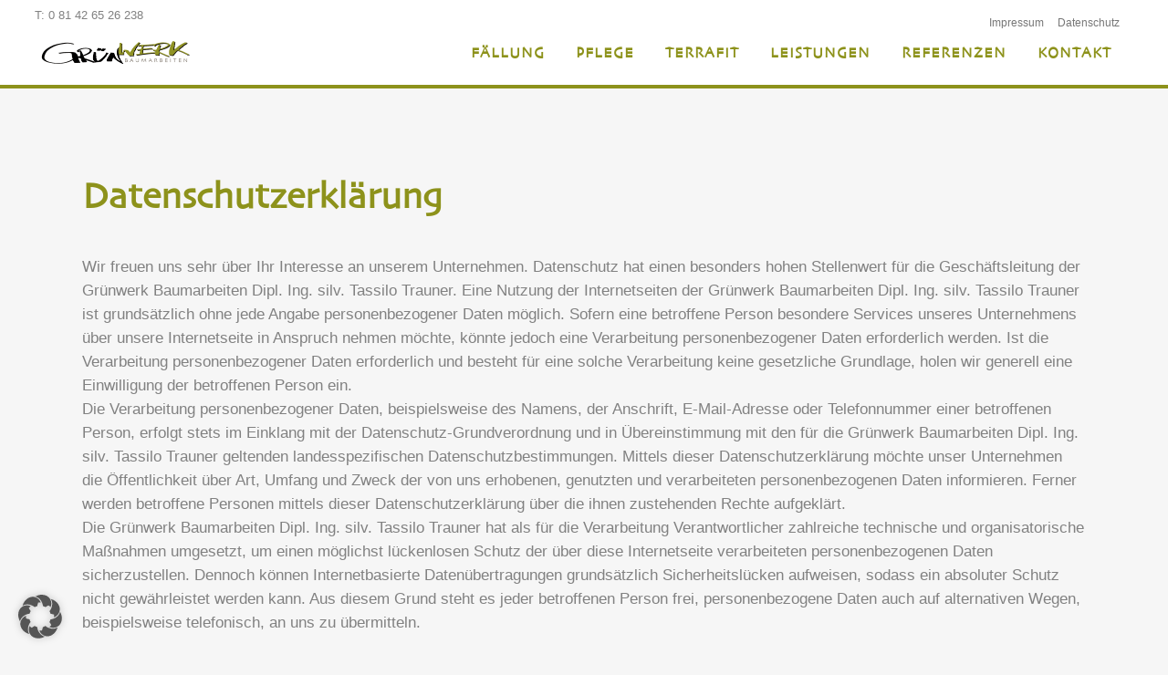

--- FILE ---
content_type: text/html; charset=UTF-8
request_url: https://gruenwerk-baumarbeiten.de/datenschutzerklaerung/
body_size: 24920
content:
	<!DOCTYPE html>
<html lang="de">
<head>
	<meta charset="UTF-8" />
	
				<meta name="viewport" content="width=device-width,initial-scale=1,user-scalable=no">
		            <link rel="shortcut icon" type="image/x-icon" href="https://gruenwerk-baumarbeiten.de/wp-content/uploads/2016/05/favicon.png">
            <link rel="apple-touch-icon" href="https://gruenwerk-baumarbeiten.de/wp-content/uploads/2016/05/favicon.png"/>
        
	<link rel="profile" href="http://gmpg.org/xfn/11" />
	<link rel="pingback" href="https://gruenwerk-baumarbeiten.de/xmlrpc.php" />

	<meta name='robots' content='index, follow, max-image-preview:large, max-snippet:-1, max-video-preview:-1' />

	<!-- This site is optimized with the Yoast SEO plugin v16.6.1 - https://yoast.com/wordpress/plugins/seo/ -->
	<title>Datenschutzerklärung - Grünwerk Baumarbeiten</title>
	<meta name="description" content="Unsere Datenschutzerklärung. Wir sind Ihr Partner für Baumpflege und Baumarbeiten (Beschnitt, Fällung, Entsorgung) inkl. Genehmigungen." />
	<link rel="canonical" href="https://gruenwerk-baumarbeiten.de/datenschutzerklaerung/" />
	<meta property="og:locale" content="de_DE" />
	<meta property="og:type" content="article" />
	<meta property="og:title" content="Datenschutzerklärung - Grünwerk Baumarbeiten" />
	<meta property="og:description" content="Unsere Datenschutzerklärung. Wir sind Ihr Partner für Baumpflege und Baumarbeiten (Beschnitt, Fällung, Entsorgung) inkl. Genehmigungen." />
	<meta property="og:url" content="https://gruenwerk-baumarbeiten.de/datenschutzerklaerung/" />
	<meta property="og:site_name" content="Grünwerk" />
	<meta property="article:publisher" content="https://www.facebook.com/Gr%c3%bcnwerk-Baumarbeiten-211086752321232" />
	<meta property="article:modified_time" content="2021-06-25T11:56:33+00:00" />
	<meta name="twitter:card" content="summary_large_image" />
	<meta name="twitter:label1" content="Geschätzte Lesezeit" />
	<meta name="twitter:data1" content="26 Minuten" />
	<script type="application/ld+json" class="yoast-schema-graph">{"@context":"https://schema.org","@graph":[{"@type":"Organization","@id":"https://gruenwerk-baumarbeiten.de/#organization","name":"Gr\u00fcnwerk Baumarbeiten - Dipl. Ing. silv. Tassilo Trauner","url":"https://gruenwerk-baumarbeiten.de/","sameAs":["https://www.facebook.com/Gr\u00fcnwerk-Baumarbeiten-211086752321232"],"logo":{"@type":"ImageObject","@id":"https://gruenwerk-baumarbeiten.de/#logo","inLanguage":"de","url":"https://gruenwerk-baumarbeiten.de/wp-content/uploads/2016/04/gruenwerk-logo.png","contentUrl":"https://gruenwerk-baumarbeiten.de/wp-content/uploads/2016/04/gruenwerk-logo.png","width":650,"height":200,"caption":"Gr\u00fcnwerk Baumarbeiten - Dipl. Ing. silv. Tassilo Trauner"},"image":{"@id":"https://gruenwerk-baumarbeiten.de/#logo"}},{"@type":"WebSite","@id":"https://gruenwerk-baumarbeiten.de/#website","url":"https://gruenwerk-baumarbeiten.de/","name":"Gr\u00fcnwerk Baumarbeiten","description":"Baumarbeiten","publisher":{"@id":"https://gruenwerk-baumarbeiten.de/#organization"},"potentialAction":[{"@type":"SearchAction","target":{"@type":"EntryPoint","urlTemplate":"https://gruenwerk-baumarbeiten.de/?s={search_term_string}"},"query-input":"required name=search_term_string"}],"inLanguage":"de"},{"@type":"WebPage","@id":"https://gruenwerk-baumarbeiten.de/datenschutzerklaerung/#webpage","url":"https://gruenwerk-baumarbeiten.de/datenschutzerklaerung/","name":"Datenschutzerkl\u00e4rung - Gr\u00fcnwerk Baumarbeiten","isPartOf":{"@id":"https://gruenwerk-baumarbeiten.de/#website"},"datePublished":"2021-06-08T10:04:02+00:00","dateModified":"2021-06-25T11:56:33+00:00","description":"Unsere Datenschutzerkl\u00e4rung. Wir sind Ihr Partner f\u00fcr Baumpflege und Baumarbeiten (Beschnitt, F\u00e4llung, Entsorgung) inkl. Genehmigungen.","breadcrumb":{"@id":"https://gruenwerk-baumarbeiten.de/datenschutzerklaerung/#breadcrumb"},"inLanguage":"de","potentialAction":[{"@type":"ReadAction","target":["https://gruenwerk-baumarbeiten.de/datenschutzerklaerung/"]}]},{"@type":"BreadcrumbList","@id":"https://gruenwerk-baumarbeiten.de/datenschutzerklaerung/#breadcrumb","itemListElement":[{"@type":"ListItem","position":1,"name":"Startseite","item":"https://gruenwerk-baumarbeiten.de/"},{"@type":"ListItem","position":2,"name":"Datenschutzerkl\u00e4rung"}]}]}</script>
	<!-- / Yoast SEO plugin. -->


<link rel='dns-prefetch' href='//maps.googleapis.com' />
<link rel="alternate" type="application/rss+xml" title="Grünwerk &raquo; Feed" href="https://gruenwerk-baumarbeiten.de/feed/" />
<link rel="alternate" type="application/rss+xml" title="Grünwerk &raquo; Kommentar-Feed" href="https://gruenwerk-baumarbeiten.de/comments/feed/" />
<link rel='stylesheet' id='wp-block-library-css'  href='https://gruenwerk-baumarbeiten.de/wp-includes/css/dist/block-library/style.min.css' type='text/css' media='all' />
<link rel='stylesheet' id='contact-form-7-css'  href='https://gruenwerk-baumarbeiten.de/wp-content/plugins/contact-form-7/includes/css/styles.css' type='text/css' media='all' />
<link rel='stylesheet' id='mediaelement-css'  href='https://gruenwerk-baumarbeiten.de/wp-includes/js/mediaelement/mediaelementplayer-legacy.min.css' type='text/css' media='all' />
<link rel='stylesheet' id='wp-mediaelement-css'  href='https://gruenwerk-baumarbeiten.de/wp-includes/js/mediaelement/wp-mediaelement.min.css' type='text/css' media='all' />
<link rel='stylesheet' id='bridge-default-style-css'  href='https://gruenwerk-baumarbeiten.de/wp-content/themes/bridge-new/style.css' type='text/css' media='all' />
<link rel='stylesheet' id='bridge-qode-font_awesome-css'  href='https://gruenwerk-baumarbeiten.de/wp-content/themes/bridge-new/css/font-awesome/css/font-awesome.min.css' type='text/css' media='all' />
<link rel='stylesheet' id='bridge-qode-font_elegant-css'  href='https://gruenwerk-baumarbeiten.de/wp-content/themes/bridge-new/css/elegant-icons/style.min.css' type='text/css' media='all' />
<link rel='stylesheet' id='bridge-qode-linea_icons-css'  href='https://gruenwerk-baumarbeiten.de/wp-content/themes/bridge-new/css/linea-icons/style.css' type='text/css' media='all' />
<link rel='stylesheet' id='bridge-qode-font_awesome_5-css'  href='https://gruenwerk-baumarbeiten.de/wp-content/themes/bridge-new/css/font-awesome-5/css/font-awesome-5.min.css' type='text/css' media='all' />
<link rel='stylesheet' id='bridge-stylesheet-css'  href='https://gruenwerk-baumarbeiten.de/wp-content/themes/bridge-new/css/stylesheet.min.css' type='text/css' media='all' />
<style id='bridge-stylesheet-inline-css' type='text/css'>
   .page-id-15681.disabled_footer_top .footer_top_holder, .page-id-15681.disabled_footer_bottom .footer_bottom_holder { display: none;}


</style>
<link rel='stylesheet' id='bridge-print-css'  href='https://gruenwerk-baumarbeiten.de/wp-content/themes/bridge-new/css/print.css' type='text/css' media='all' />
<link rel='stylesheet' id='bridge-style-dynamic-css'  href='https://gruenwerk-baumarbeiten.de/wp-content/themes/bridge-new/css/style_dynamic.css' type='text/css' media='all' />
<link rel='stylesheet' id='bridge-responsive-css'  href='https://gruenwerk-baumarbeiten.de/wp-content/themes/bridge-new/css/responsive.min.css' type='text/css' media='all' />
<link rel='stylesheet' id='bridge-style-dynamic-responsive-css'  href='https://gruenwerk-baumarbeiten.de/wp-content/themes/bridge-new/css/style_dynamic_responsive.css' type='text/css' media='all' />
<link rel='stylesheet' id='js_composer_front-css'  href='https://gruenwerk-baumarbeiten.de/wp-content/plugins/js_composer/assets/css/js_composer.min.css' type='text/css' media='all' />

<link rel='stylesheet' id='bridge-core-dashboard-style-css'  href='https://gruenwerk-baumarbeiten.de/wp-content/plugins/bridge-core/modules/core-dashboard/assets/css/core-dashboard.min.css' type='text/css' media='all' />
<link rel='stylesheet' id='borlabs-cookie-custom-css'  href='https://gruenwerk-baumarbeiten.de/wp-content/cache/borlabs-cookie/1/borlabs-cookie-1-de.css' type='text/css' media='all' />
<!-- Script: contact-form-7 -->
<!-- Script: jquery-ui-core -->
<!-- Script: jquery-ui-datepicker -->
<!-- Script: jquery-ui-mouse -->
<!-- Script: jquery-ui-position -->
<!-- Script: jquery-ui-resizable -->
<!-- Script: jquery-ui-slider -->
<!-- Script: jquery-ui-spinner -->
<!-- Script: jquery-effects-core -->
<!-- Script: jquery-effects-fade -->
<!-- Script: jquery-effects-slide -->
<!-- Script: doubleTapToGo -->
<!-- Script: modernizr -->
<!-- Script: appear -->
<!-- Script: hoverIntent -->
<!-- Script: counter -->
<!-- Script: easyPieChart -->
<!-- Script: mixItUp -->
<!-- Script: prettyphoto -->
<!-- Script: fitvids -->
<!-- Script: flexslider -->
<!-- Script: wp-mediaelement -->
<!-- Script: infiniteScroll -->
<!-- Script: waitforimages -->
<!-- Script: jquery-form -->
<!-- Script: waypoints -->
<!-- Script: jplayer -->
<!-- Script: bootstrapCarousel -->
<!-- Script: skrollr -->
<!-- Script: chart -->
<!-- Script: easing -->
<!-- Script: abstractBaseClass -->
<!-- Script: countdown -->
<!-- Script: multiscroll -->
<!-- Script: justifiedGallery -->
<!-- Script: bigtext -->
<!-- Script: stickyKit -->
<!-- Script: owlCarousel -->
<!-- Script: typed -->
<!-- Script: navi -->
<!-- Script: carouFredSel -->
<!-- Script: lemmonSlider -->
<!-- Script: one_page_scroll -->
<!-- Script: mousewheel -->
<!-- Script: touchSwipe -->
<!-- Script: isotope -->
<!-- Script: packery -->
<!-- Script: stretch -->
<!-- Script: imagesLoaded -->
<!-- Script: rangeSlider -->
<!-- Script: eventMove -->
<!-- Script: twentytwenty -->
<!-- Script: swiper -->
<!-- Script: google_map_api -->
<!-- Script: bridge-default-dynamic -->
<!-- Script: bridge-default -->
<!-- Script: comment-reply -->
<!-- Script: wpb_composer_front_js -->
<!-- Script: jquery -->
<!-- Script: qode-like -->
<!-- Script: borlabs-cookie-config -->
<!-- Script: borlabs-cookie-prioritize -->
<!-- Script: borlabs-cookie-core -->
<script type='text/javascript' src='https://gruenwerk-baumarbeiten.de/wp-includes/js/jquery/jquery.min.js' id='jquery-core-js'></script>
<script type='text/javascript' src='https://gruenwerk-baumarbeiten.de/wp-includes/js/jquery/jquery-migrate.min.js' id='jquery-migrate-js'></script>
<script data-no-optimize="1" data-no-minify="1" data-cfasync="false" type='text/javascript' src='https://gruenwerk-baumarbeiten.de/wp-content/cache/borlabs-cookie/1/borlabs-cookie-config-de.json.js' id='borlabs-cookie-config-js'></script>
<script data-no-optimize="1" data-no-minify="1" data-cfasync="false" type='text/javascript' src='https://gruenwerk-baumarbeiten.de/wp-content/plugins/borlabs-cookie/assets/javascript/borlabs-cookie-prioritize.min.js' id='borlabs-cookie-prioritize-js'></script>
<script data-no-optimize="1" data-no-minify="1" data-cfasync="false" type='module' src='https://gruenwerk-baumarbeiten.de/wp-content/plugins/borlabs-cookie/assets/javascript/borlabs-cookie.min.js' id='borlabs-cookie-core-js'></script>
<link rel="https://api.w.org/" href="https://gruenwerk-baumarbeiten.de/wp-json/" /><link rel="alternate" type="application/json" href="https://gruenwerk-baumarbeiten.de/wp-json/wp/v2/pages/15681" /><link rel="EditURI" type="application/rsd+xml" title="RSD" href="https://gruenwerk-baumarbeiten.de/xmlrpc.php?rsd" />
<link rel="wlwmanifest" type="application/wlwmanifest+xml" href="https://gruenwerk-baumarbeiten.de/wp-includes/wlwmanifest.xml" /> 
<meta name="generator" content="WordPress 5.7.14" />
<link rel='shortlink' href='https://gruenwerk-baumarbeiten.de/?p=15681' />
<link rel="alternate" type="application/json+oembed" href="https://gruenwerk-baumarbeiten.de/wp-json/oembed/1.0/embed?url=https%3A%2F%2Fgruenwerk-baumarbeiten.de%2Fdatenschutzerklaerung%2F" />
<link rel="alternate" type="text/xml+oembed" href="https://gruenwerk-baumarbeiten.de/wp-json/oembed/1.0/embed?url=https%3A%2F%2Fgruenwerk-baumarbeiten.de%2Fdatenschutzerklaerung%2F&#038;format=xml" />
<script data-borlabs-cookie-script-blocker-ignore>
if ('0' === '1' && ('0' === '1' || '1' === '1')) {
	window['gtag_enable_tcf_support'] = true;
}
window.dataLayer = window.dataLayer || [];
function gtag(){dataLayer.push(arguments);}
gtag('set', 'developer_id.dYjRjMm', true);
if('0' === '1' || '1' === '1') {
	if (window.BorlabsCookieGoogleConsentModeDefaultSet !== true) {
        let getCookieValue = function (name) {
            return document.cookie.match('(^|;)\\s*' + name + '\\s*=\\s*([^;]+)')?.pop() || '';
        };
        let cookieValue = getCookieValue('borlabs-cookie-gcs');
        let consentsFromCookie = {};
        if (cookieValue !== '') {
            consentsFromCookie = JSON.parse(decodeURIComponent(cookieValue));
        }
        let defaultValues = {
            'ad_storage': 'denied',
            'ad_user_data': 'denied',
            'ad_personalization': 'denied',
            'analytics_storage': 'denied',
            'functionality_storage': 'denied',
            'personalization_storage': 'denied',
            'security_storage': 'denied',
            'wait_for_update': 500,
        };
        gtag('consent', 'default', { ...defaultValues, ...consentsFromCookie });
    }
    window.BorlabsCookieGoogleConsentModeDefaultSet = true;
    let borlabsCookieConsentChangeHandler = function () {
        window.dataLayer = window.dataLayer || [];
        if (typeof gtag !== 'function') { function gtag(){dataLayer.push(arguments);} }

        let getCookieValue = function (name) {
            return document.cookie.match('(^|;)\\s*' + name + '\\s*=\\s*([^;]+)')?.pop() || '';
        };
        let cookieValue = getCookieValue('borlabs-cookie-gcs');
        let consentsFromCookie = {};
        if (cookieValue !== '') {
            consentsFromCookie = JSON.parse(decodeURIComponent(cookieValue));
        }

        consentsFromCookie.ad_storage = BorlabsCookie.Consents.hasConsent('google-ads') ? 'granted' : 'denied';
		consentsFromCookie.ad_user_data = BorlabsCookie.Consents.hasConsent('google-ads') ? 'granted' : 'denied';
		consentsFromCookie.ad_personalization = BorlabsCookie.Consents.hasConsent('google-ads') ? 'granted' : 'denied';

        BorlabsCookie.CookieLibrary.setCookie(
            'borlabs-cookie-gcs',
            JSON.stringify(consentsFromCookie),
            BorlabsCookie.Settings.automaticCookieDomainAndPath.value ? '' : BorlabsCookie.Settings.cookieDomain.value,
            BorlabsCookie.Settings.cookiePath.value,
            BorlabsCookie.Cookie.getPluginCookie().expires,
            BorlabsCookie.Settings.cookieSecure.value,
            BorlabsCookie.Settings.cookieSameSite.value
        );
    }
    document.addEventListener('borlabs-cookie-consent-saved', borlabsCookieConsentChangeHandler);
    document.addEventListener('borlabs-cookie-handle-unblock', borlabsCookieConsentChangeHandler);
}
if('0' === '1') {
    gtag("js", new Date());

    gtag("config", "AW-00000000");

    (function (w, d, s, i) {
    var f = d.getElementsByTagName(s)[0],
        j = d.createElement(s);
    j.async = true;
    j.src =
        "https://www.googletagmanager.com/gtag/js?id=" + i;
    f.parentNode.insertBefore(j, f);
    })(window, document, "script", "AW-00000000");
}
</script><script data-borlabs-cookie-script-blocker-ignore>
if ('0' === '1' && ('0' === '1' || '1' === '1')) {
    window['gtag_enable_tcf_support'] = true;
}
window.dataLayer = window.dataLayer || [];
if (typeof gtag !== 'function') {
    function gtag() {
        dataLayer.push(arguments);
    }
}
gtag('set', 'developer_id.dYjRjMm', true);
if ('0' === '1' || '1' === '1') {
    if (window.BorlabsCookieGoogleConsentModeDefaultSet !== true) {
        let getCookieValue = function (name) {
            return document.cookie.match('(^|;)\\s*' + name + '\\s*=\\s*([^;]+)')?.pop() || '';
        };
        let cookieValue = getCookieValue('borlabs-cookie-gcs');
        let consentsFromCookie = {};
        if (cookieValue !== '') {
            consentsFromCookie = JSON.parse(decodeURIComponent(cookieValue));
        }
        let defaultValues = {
            'ad_storage': 'denied',
            'ad_user_data': 'denied',
            'ad_personalization': 'denied',
            'analytics_storage': 'denied',
            'functionality_storage': 'denied',
            'personalization_storage': 'denied',
            'security_storage': 'denied',
            'wait_for_update': 500,
        };
        gtag('consent', 'default', { ...defaultValues, ...consentsFromCookie });
    }
    window.BorlabsCookieGoogleConsentModeDefaultSet = true;
    let borlabsCookieConsentChangeHandler = function () {
        window.dataLayer = window.dataLayer || [];
        if (typeof gtag !== 'function') { function gtag(){dataLayer.push(arguments);} }

        let getCookieValue = function (name) {
            return document.cookie.match('(^|;)\\s*' + name + '\\s*=\\s*([^;]+)')?.pop() || '';
        };
        let cookieValue = getCookieValue('borlabs-cookie-gcs');
        let consentsFromCookie = {};
        if (cookieValue !== '') {
            consentsFromCookie = JSON.parse(decodeURIComponent(cookieValue));
        }

        consentsFromCookie.analytics_storage = BorlabsCookie.Consents.hasConsent('google-analytics') ? 'granted' : 'denied';

        BorlabsCookie.CookieLibrary.setCookie(
            'borlabs-cookie-gcs',
            JSON.stringify(consentsFromCookie),
            BorlabsCookie.Settings.automaticCookieDomainAndPath.value ? '' : BorlabsCookie.Settings.cookieDomain.value,
            BorlabsCookie.Settings.cookiePath.value,
            BorlabsCookie.Cookie.getPluginCookie().expires,
            BorlabsCookie.Settings.cookieSecure.value,
            BorlabsCookie.Settings.cookieSameSite.value
        );
    }
    document.addEventListener('borlabs-cookie-consent-saved', borlabsCookieConsentChangeHandler);
    document.addEventListener('borlabs-cookie-handle-unblock', borlabsCookieConsentChangeHandler);
}
if ('0' === '1') {
    gtag("js", new Date());
    gtag("config", "G-00000000", {"anonymize_ip": true});

    (function (w, d, s, i) {
        var f = d.getElementsByTagName(s)[0],
            j = d.createElement(s);
        j.async = true;
        j.src =
            "https://www.googletagmanager.com/gtag/js?id=" + i;
        f.parentNode.insertBefore(j, f);
    })(window, document, "script", "G-00000000");
}
</script><script data-no-optimize="1" data-no-minify="1" data-cfasync="false" data-borlabs-cookie-script-blocker-ignore>
	if ('0' === '1' && '1' === '1') {
		window['gtag_enable_tcf_support'] = true;
	}
	window.dataLayer = window.dataLayer || [];
	if (typeof gtag !== 'function') { function gtag(){dataLayer.push(arguments);} }
	gtag('set', 'developer_id.dYjRjMm', true);
	if ('1' === '1') {
		let getCookieValue = function (name) {
			return document.cookie.match('(^|;)\\s*' + name + '\\s*=\\s*([^;]+)')?.pop() || '';
		};
		let cookieValue = getCookieValue('borlabs-cookie-gcs');
		let consentsFromCookie = {};
		if (cookieValue !== '') {
			 consentsFromCookie = JSON.parse(decodeURIComponent(cookieValue));
		}
		let defaultValues = {
			'ad_storage': 'denied',
			'ad_user_data': 'denied',
			'ad_personalization': 'denied',
			'analytics_storage': 'denied',
			'functionality_storage': 'denied',
			'personalization_storage': 'denied',
			'security_storage': 'denied',
			'wait_for_update': 500,
		};
		gtag('consent', 'default', { ...defaultValues, ...consentsFromCookie });
		gtag('set', 'ads_data_redaction', true);
	}

	if('0' === '1') {
		var url = new URL(window.location.href);

		if ((url.searchParams.has('gtm_debug') && url.searchParams.get('gtm_debug') !== '') || document.cookie.indexOf('__TAG_ASSISTANT=') !== -1 || document.documentElement.hasAttribute('data-tag-assistant-present')) {
			(function(w,d,s,l,i){w[l]=w[l]||[];w[l].push({"gtm.start":
new Date().getTime(),event:"gtm.js"});var f=d.getElementsByTagName(s)[0],
j=d.createElement(s),dl=l!="dataLayer"?"&l="+l:"";j.async=true;j.src=
"https://www.googletagmanager.com/gtm.js?id="+i+dl;f.parentNode.insertBefore(j,f);
})(window,document,"script","dataLayer","GTM-52FJ22V");
		} else {
			(function(w,d,s,l,i){w[l]=w[l]||[];w[l].push({"gtm.start":
new Date().getTime(),event:"gtm.js"});var f=d.getElementsByTagName(s)[0],
j=d.createElement(s),dl=l!="dataLayer"?"&l="+l:"";j.async=true;j.src=
"https://gruenwerk-baumarbeiten.de/wp-content/uploads/borlabs-cookie/"+i+'.js?ver=not-set-yet';f.parentNode.insertBefore(j,f);
})(window,document,"script","dataLayer","GTM-52FJ22V");
		}
  	}

	(function () {
		var borlabsCookieConsentChangeHandler = function () {
			window.dataLayer = window.dataLayer || [];
			if (typeof gtag !== 'function') { function gtag(){dataLayer.push(arguments);} }

			let gtmConsents = {};
			if ('1' === '1') {
				if ('0' === '1') {
					gtmConsents = {
						'analytics_storage': BorlabsCookie.Consents.hasConsentForServiceGroup('statistics') === true ? 'granted' : 'denied',
						'functionality_storage': BorlabsCookie.Consents.hasConsentForServiceGroup('statistics') === true ? 'granted' : 'denied',
						'personalization_storage': BorlabsCookie.Consents.hasConsentForServiceGroup('marketing') === true ? 'granted' : 'denied',
						'security_storage': BorlabsCookie.Consents.hasConsentForServiceGroup('statistics') === true ? 'granted' : 'denied',
					};
				} else {
					gtmConsents = {
						'ad_storage': BorlabsCookie.Consents.hasConsentForServiceGroup('marketing') === true ? 'granted' : 'denied',
						'ad_user_data': BorlabsCookie.Consents.hasConsentForServiceGroup('marketing') === true ? 'granted' : 'denied',
						'ad_personalization': BorlabsCookie.Consents.hasConsentForServiceGroup('marketing') === true ? 'granted' : 'denied',
						'analytics_storage': BorlabsCookie.Consents.hasConsentForServiceGroup('statistics') === true ? 'granted' : 'denied',
						'functionality_storage': BorlabsCookie.Consents.hasConsentForServiceGroup('statistics') === true ? 'granted' : 'denied',
						'personalization_storage': BorlabsCookie.Consents.hasConsentForServiceGroup('marketing') === true ? 'granted' : 'denied',
						'security_storage': BorlabsCookie.Consents.hasConsentForServiceGroup('statistics') === true ? 'granted' : 'denied',
					};
				}
				BorlabsCookie.CookieLibrary.setCookie(
					'borlabs-cookie-gcs',
				  	JSON.stringify(gtmConsents),
					BorlabsCookie.Settings.automaticCookieDomainAndPath.value ? '' : BorlabsCookie.Settings.cookieDomain.value,
					BorlabsCookie.Settings.cookiePath.value,
					BorlabsCookie.Cookie.getPluginCookie().expires,
					BorlabsCookie.Settings.cookieSecure.value,
					BorlabsCookie.Settings.cookieSameSite.value
				);
				gtag('consent', 'update', gtmConsents);
			}

			var consents = BorlabsCookie.Cookie.getPluginCookie().consents;
			for (var serviceGroup in consents) {
				for (var service of consents[serviceGroup]) {
					if (!window.BorlabsCookieGtmPackageSentEvents.includes(service) && service !== 'borlabs-cookie') {
						window.dataLayer.push({
							event: 'borlabs-cookie-opt-in-'+service,
						});
						window.BorlabsCookieGtmPackageSentEvents.push(service);
					}
				}
			}
		  	var afterConsentsEvent = document.createEvent('Event');
		    afterConsentsEvent.initEvent('borlabs-cookie-google-tag-manager-after-consents', true, true);
		  	document.dispatchEvent(afterConsentsEvent);
		};
		window.BorlabsCookieGtmPackageSentEvents = [];
		document.addEventListener('borlabs-cookie-consent-saved', borlabsCookieConsentChangeHandler);
		document.addEventListener('borlabs-cookie-handle-unblock', borlabsCookieConsentChangeHandler);
	})();
</script><meta name="generator" content="Powered by WPBakery Page Builder - drag and drop page builder for WordPress."/>
		<style type="text/css" id="wp-custom-css">
			.header_bottom, header.fixed_top_header .bottom_header {
    border-bottom: 4px solid #8d921b !important;
}

@font-face {
    font-family: 'Skia';
    src: url('/wp-content/themes/bridge-new/font/Skia.ttf.woff') format('woff'); 
    font-style: normal;
    font-display: swap;
}

nav.main_menu > ul > li > a {
    font-family: 'Skia', sans-serif;
    font-size: 16px;
}

.impressum h1 {
	font-size: 40px;
	margin-bottom: 40px !important;	
}

.impressum h2 {
	font-size: 20px;
	margin-top: 40px !important;	
	margin-bottom: 10px;
}

.datenschutz h1 {
	font-size: 40px;
	margin-bottom: 40px !important;	
}

.datenschutz h4 {
	font-size: 20px;
	margin-top: 40px !important;	
	margin-bottom: 10px;
	font-weight: bold;
}

.datenschutz ul {
	padding-left: 20px;
}

.datenschutz ul h4 {
	font-size: 18px;
	font-weight: bold;
}

h1, h2, h3, h4, h5 {    
    font-family: 'Skia';
}

.wpcf7-list-item {
    display: block;
    margin: 10px 0 10px 0em;
}

input.wpcf7-form-control.wpcf7-submit {
    color: #ffffff;  
    font-size: 18px;
    border: none;
}

input.wpcf7-form-control.wpcf7-submit[disabled] {
    color: #ffffff;  
    font-size: 18px;
    border: none;
}

input.wpcf7-form-control.wpcf7-submit:hover {
    color: #ffffff;  
    font-size: 18px;
    border: none;
	background-color: #000;
}

.wpcf7 {
	position: relative;
}

.wpcf7 form.sent .wpcf7-response-output {
	border-color: transparent;
	position: absolute;
	top: 50%;
	transform: translateY(-50%);
	height: 35%;
	display: flex;
	align-items: center;
}

@media (max-height: 1024px) {
	.q_logo img {
		max-width: 210px;
		height: auto;
		object-fit: contain;
		object-position: 50%;
	}
	.q_logo > a {
		height: 50px !important;
	}
	.menu-item a {
		line-height: 50px !important;
	}
	.logo_wrapper {
		height: 50px !important;
	}
	.header_bottom {
		height: 60px;
	}
	.side_menu_button {
		height: 60px !important;
	}
	.content.content_top_margin {
    margin-top: 60px !important;
}
	.mobile_menu_button {
		height: 50px;
	}
}

@media only screen and (max-width: 1000px) {
	.content, .content.content_top_margin {
		margin-top: 0 !important;
	}
}

/*zeugs*/

		</style>
		<style type="text/css" data-type="vc_shortcodes-custom-css">.vc_custom_1623147482711{padding-top: 100px !important;padding-bottom: 100px !important;}</style><noscript><style> .wpb_animate_when_almost_visible { opacity: 1; }</style></noscript></head>

<body class="page-template-default page page-id-15681 bridge-core-2.8.2  qode-title-hidden vss_responsive_adv vss_width_768 qode-theme-ver-26.6 qode-theme-bridge disabled_footer_top disabled_footer_bottom wpb-js-composer js-comp-ver-6.7.0 vc_responsive" itemscope itemtype="http://schema.org/WebPage">
<!-- Google Tag Manager (noscript) -->
<noscript><iframe src="https://www.googletagmanager.com/ns.html?id=GTM-52FJ22V"
height="0" width="0" style="display:none;visibility:hidden"></iframe></noscript>
<!-- End Google Tag Manager (noscript) -->




<div class="wrapper">
	<div class="wrapper_inner">

    
		<!-- Google Analytics start -->
				<!-- Google Analytics end -->

		
	<header class=" has_top scroll_header_top_area  fixed scrolled_not_transparent with_border page_header">
	<div class="header_inner clearfix">
				<div class="header_top_bottom_holder">
				<div class="header_top clearfix" style='' >
							<div class="left">
						<div class="inner">
							<div class="header-widget widget_text header-left-widget">T: 0 81 42 65 26 238			<div class="textwidget"></div>
		</div>						</div>
					</div>
					<div class="right">
						<div class="inner">
							<div class="header-widget widget_nav_menu header-right-widget"><div class="menu-top-nav-container"><ul id="menu-top-nav" class="menu"><li id="menu-item-15540" class="menu-item menu-item-type-custom menu-item-object-custom menu-item-15540"><a href="/impressum">Impressum</a></li>
<li id="menu-item-15541" class="menu-item menu-item-type-custom menu-item-object-custom menu-item-15541"><a target="_blank" rel="noopener" href="/datenschutz">Datenschutz</a></li>
</ul></div></div>						</div>
					</div>
						</div>

			<div class="header_bottom clearfix" style='' >
											<div class="header_inner_left">
																	<div class="mobile_menu_button">
		<span>
			<i class="qode_icon_font_awesome fa fa-bars " ></i>		</span>
	</div>
								<div class="logo_wrapper" >
	<div class="q_logo">
		<a itemprop="url" href="https://gruenwerk-baumarbeiten.de/" >
             <noscript><img itemprop="image" class="normal" src="https://gruenwerk-baumarbeiten.de/wp-content/uploads/2016/04/gruenwerk-logo.png" alt="Logo"></noscript><img itemprop="image" class="lazyload normal" src='data:image/svg+xml,%3Csvg%20xmlns=%22http://www.w3.org/2000/svg%22%20viewBox=%220%200%20210%20140%22%3E%3C/svg%3E' data-src="https://gruenwerk-baumarbeiten.de/wp-content/uploads/2016/04/gruenwerk-logo.png" alt="Logo"> 			 <noscript><img itemprop="image" class="light" src="https://gruenwerk-baumarbeiten.de/wp-content/uploads/2016/04/gruenwerk-logo.png" alt="Logo"/></noscript><img itemprop="image" class="lazyload light" src='data:image/svg+xml,%3Csvg%20xmlns=%22http://www.w3.org/2000/svg%22%20viewBox=%220%200%20210%20140%22%3E%3C/svg%3E' data-src="https://gruenwerk-baumarbeiten.de/wp-content/uploads/2016/04/gruenwerk-logo.png" alt="Logo"/> 			 <noscript><img itemprop="image" class="dark" src="https://gruenwerk-baumarbeiten.de/wp-content/uploads/2016/04/gruenwerk-logo.png" alt="Logo"/></noscript><img itemprop="image" class="lazyload dark" src='data:image/svg+xml,%3Csvg%20xmlns=%22http://www.w3.org/2000/svg%22%20viewBox=%220%200%20210%20140%22%3E%3C/svg%3E' data-src="https://gruenwerk-baumarbeiten.de/wp-content/uploads/2016/04/gruenwerk-logo.png" alt="Logo"/> 			 <noscript><img itemprop="image" class="sticky" src="https://gruenwerk-baumarbeiten.de/wp-content/uploads/2016/04/gruenwerk-logo.png" alt="Logo"/></noscript><img itemprop="image" class="lazyload sticky" src='data:image/svg+xml,%3Csvg%20xmlns=%22http://www.w3.org/2000/svg%22%20viewBox=%220%200%20210%20140%22%3E%3C/svg%3E' data-src="https://gruenwerk-baumarbeiten.de/wp-content/uploads/2016/04/gruenwerk-logo.png" alt="Logo"/> 			 <noscript><img itemprop="image" class="mobile" src="https://gruenwerk-baumarbeiten.de/wp-content/uploads/2016/04/gruenwerk-logo.png" alt="Logo"/></noscript><img itemprop="image" class="lazyload mobile" src='data:image/svg+xml,%3Csvg%20xmlns=%22http://www.w3.org/2000/svg%22%20viewBox=%220%200%20210%20140%22%3E%3C/svg%3E' data-src="https://gruenwerk-baumarbeiten.de/wp-content/uploads/2016/04/gruenwerk-logo.png" alt="Logo"/> 					</a>
	</div>
	</div>															</div>
															<div class="header_inner_right">
									<div class="side_menu_button_wrapper right">
																														<div class="side_menu_button">
																																	
										</div>
									</div>
								</div>
							
							
							<nav class="main_menu drop_down right">
								<ul id="menu-main-menu" class=""><li id="nav-menu-item-15492" class="menu-item menu-item-type-custom menu-item-object-custom anchor-item  narrow"><a href="#faellung" class=""><i class="menu_icon blank fa"></i><span>Fällung</span><span class="plus"></span></a></li>
<li id="nav-menu-item-15493" class="menu-item menu-item-type-custom menu-item-object-custom anchor-item  narrow"><a href="#pflege" class=""><i class="menu_icon blank fa"></i><span>Pflege</span><span class="plus"></span></a></li>
<li id="nav-menu-item-15494" class="menu-item menu-item-type-custom menu-item-object-custom  narrow"><a href="#terrafit" class=""><i class="menu_icon blank fa"></i><span>Terrafit</span><span class="plus"></span></a></li>
<li id="nav-menu-item-15536" class="menu-item menu-item-type-custom menu-item-object-custom  narrow"><a href="#leistungen" class=""><i class="menu_icon blank fa"></i><span>Leistungen</span><span class="plus"></span></a></li>
<li id="nav-menu-item-15496" class="menu-item menu-item-type-custom menu-item-object-custom  narrow"><a href="#referenzen" class=""><i class="menu_icon blank fa"></i><span>Referenzen</span><span class="plus"></span></a></li>
<li id="nav-menu-item-15727" class="menu-item menu-item-type-custom menu-item-object-custom  narrow"><a href="#kontakt" class=""><i class="menu_icon blank fa"></i><span>Kontakt</span><span class="plus"></span></a></li>
</ul>							</nav>
														<nav class="mobile_menu">
	<ul id="menu-main-menu-1" class=""><li id="mobile-menu-item-15492" class="menu-item menu-item-type-custom menu-item-object-custom "><a href="#faellung" class=""><span>Fällung</span></a><span class="mobile_arrow"><i class="fa fa-angle-right"></i><i class="fa fa-angle-down"></i></span></li>
<li id="mobile-menu-item-15493" class="menu-item menu-item-type-custom menu-item-object-custom "><a href="#pflege" class=""><span>Pflege</span></a><span class="mobile_arrow"><i class="fa fa-angle-right"></i><i class="fa fa-angle-down"></i></span></li>
<li id="mobile-menu-item-15494" class="menu-item menu-item-type-custom menu-item-object-custom "><a href="#terrafit" class=""><span>Terrafit</span></a><span class="mobile_arrow"><i class="fa fa-angle-right"></i><i class="fa fa-angle-down"></i></span></li>
<li id="mobile-menu-item-15536" class="menu-item menu-item-type-custom menu-item-object-custom "><a href="#leistungen" class=""><span>Leistungen</span></a><span class="mobile_arrow"><i class="fa fa-angle-right"></i><i class="fa fa-angle-down"></i></span></li>
<li id="mobile-menu-item-15496" class="menu-item menu-item-type-custom menu-item-object-custom "><a href="#referenzen" class=""><span>Referenzen</span></a><span class="mobile_arrow"><i class="fa fa-angle-right"></i><i class="fa fa-angle-down"></i></span></li>
<li id="mobile-menu-item-15727" class="menu-item menu-item-type-custom menu-item-object-custom "><a href="#kontakt" class=""><span>Kontakt</span></a><span class="mobile_arrow"><i class="fa fa-angle-right"></i><i class="fa fa-angle-down"></i></span></li>
</ul></nav>											</div>
			</div>
		</div>
</header>	<a id="back_to_top" href="#">
        <span class="fa-stack">
            <i class="qode_icon_font_awesome fa fa-arrow-up " ></i>        </span>
	</a>
	
	
    
    	
    
    <div class="content content_top_margin">
        <div class="content_inner  ">
    						<div class="container">
            			<div class="container_inner default_template_holder clearfix page_container_inner" >
																				<div      class="vc_row wpb_row section vc_row-fluid  datenschutz vc_custom_1623147482711" style=' text-align:left;'><div class=" full_section_inner clearfix"><div class="wpb_column vc_column_container vc_col-sm-12"><div class="vc_column-inner"><div class="wpb_wrapper">
	<div class="wpb_text_column wpb_content_element ">
		<div class="wpb_wrapper">
			<h1>Datenschutzerklärung</h1>
<p>Wir freuen uns sehr über Ihr Interesse an unserem Unternehmen. Datenschutz hat einen besonders hohen Stellenwert für die Geschäftsleitung der Grünwerk Baumarbeiten Dipl. Ing. silv. Tassilo Trauner. Eine Nutzung der Internetseiten der Grünwerk Baumarbeiten Dipl. Ing. silv. Tassilo Trauner ist grundsätzlich ohne jede Angabe personenbezogener Daten möglich. Sofern eine betroffene Person besondere Services unseres Unternehmens über unsere Internetseite in Anspruch nehmen möchte, könnte jedoch eine Verarbeitung personenbezogener Daten erforderlich werden. Ist die Verarbeitung personenbezogener Daten erforderlich und besteht für eine solche Verarbeitung keine gesetzliche Grundlage, holen wir generell eine Einwilligung der betroffenen Person ein.</p>
<p>Die Verarbeitung personenbezogener Daten, beispielsweise des Namens, der Anschrift, E-Mail-Adresse oder Telefonnummer einer betroffenen Person, erfolgt stets im Einklang mit der Datenschutz-Grundverordnung und in Übereinstimmung mit den für die Grünwerk Baumarbeiten Dipl. Ing. silv. Tassilo Trauner geltenden landesspezifischen Datenschutzbestimmungen. Mittels dieser Datenschutzerklärung möchte unser Unternehmen die Öffentlichkeit über Art, Umfang und Zweck der von uns erhobenen, genutzten und verarbeiteten personenbezogenen Daten informieren. Ferner werden betroffene Personen mittels dieser Datenschutzerklärung über die ihnen zustehenden Rechte aufgeklärt.</p>
<p>Die Grünwerk Baumarbeiten Dipl. Ing. silv. Tassilo Trauner hat als für die Verarbeitung Verantwortlicher zahlreiche technische und organisatorische Maßnahmen umgesetzt, um einen möglichst lückenlosen Schutz der über diese Internetseite verarbeiteten personenbezogenen Daten sicherzustellen. Dennoch können Internetbasierte Datenübertragungen grundsätzlich Sicherheitslücken aufweisen, sodass ein absoluter Schutz nicht gewährleistet werden kann. Aus diesem Grund steht es jeder betroffenen Person frei, personenbezogene Daten auch auf alternativen Wegen, beispielsweise telefonisch, an uns zu übermitteln.</p>
<h4>1. Begriffsbestimmungen</h4>
<p>Die Datenschutzerklärung der Grünwerk Baumarbeiten Dipl. Ing. silv. Tassilo Trauner beruht auf den Begrifflichkeiten, die durch den Europäischen Richtlinien- und Verordnungsgeber beim Erlass der Datenschutz-Grundverordnung (DS-GVO) verwendet wurden. Unsere Datenschutzerklärung soll sowohl für die Öffentlichkeit als auch für unsere Kunden und Geschäftspartner einfach lesbar und verständlich sein. Um dies zu gewährleisten, möchten wir vorab die verwendeten Begrifflichkeiten erläutern.</p>
<p>Wir verwenden in dieser Datenschutzerklärung unter anderem die folgenden Begriffe:</p>
<ul style="list-style: none;">
<li>
<h4>a)    personenbezogene Daten</h4>
<p>Personenbezogene Daten sind alle Informationen, die sich auf eine identifizierte oder identifizierbare natürliche Person (im Folgenden „betroffene Person“) beziehen. Als identifizierbar wird eine natürliche Person angesehen, die direkt oder indirekt, insbesondere mittels Zuordnung zu einer Kennung wie einem Namen, zu einer Kennnummer, zu Standortdaten, zu einer Online-Kennung oder zu einem oder mehreren besonderen Merkmalen, die Ausdruck der physischen, physiologischen, genetischen, psychischen, wirtschaftlichen, kulturellen oder sozialen Identität dieser natürlichen Person sind, identifiziert werden kann.</li>
<li>
<h4>b)    betroffene Person</h4>
<p>Betroffene Person ist jede identifizierte oder identifizierbare natürliche Person, deren personenbezogene Daten von dem für die Verarbeitung Verantwortlichen verarbeitet werden.</li>
<li>
<h4>c)    Verarbeitung</h4>
<p>Verarbeitung ist jeder mit oder ohne Hilfe automatisierter Verfahren ausgeführte Vorgang oder jede solche Vorgangsreihe im Zusammenhang mit personenbezogenen Daten wie das Erheben, das Erfassen, die Organisation, das Ordnen, die Speicherung, die Anpassung oder Veränderung, das Auslesen, das Abfragen, die Verwendung, die Offenlegung durch Übermittlung, Verbreitung oder eine andere Form der Bereitstellung, den Abgleich oder die Verknüpfung, die Einschränkung, das Löschen oder die Vernichtung.</li>
<li>
<h4>d)    Einschränkung der Verarbeitung</h4>
<p>Einschränkung der Verarbeitung ist die Markierung gespeicherter personenbezogener Daten mit dem Ziel, ihre künftige Verarbeitung einzuschränken.</li>
<li>
<h4>e)    Profiling</h4>
<p>Profiling ist jede Art der automatisierten Verarbeitung personenbezogener Daten, die darin besteht, dass diese personenbezogenen Daten verwendet werden, um bestimmte persönliche Aspekte, die sich auf eine natürliche Person beziehen, zu bewerten, insbesondere, um Aspekte bezüglich Arbeitsleistung, wirtschaftlicher Lage, Gesundheit, persönlicher Vorlieben, Interessen, Zuverlässigkeit, Verhalten, Aufenthaltsort oder Ortswechsel dieser natürlichen Person zu analysieren oder vorherzusagen.</li>
<li>
<h4>f)     Pseudonymisierung</h4>
<p>Pseudonymisierung ist die Verarbeitung personenbezogener Daten in einer Weise, auf welche die personenbezogenen Daten ohne Hinzuziehung zusätzlicher Informationen nicht mehr einer spezifischen betroffenen Person zugeordnet werden können, sofern diese zusätzlichen Informationen gesondert aufbewahrt werden und technischen und organisatorischen Maßnahmen unterliegen, die gewährleisten, dass die personenbezogenen Daten nicht einer identifizierten oder identifizierbaren natürlichen Person zugewiesen werden.</li>
<li>
<h4>g)    Verantwortlicher oder für die Verarbeitung Verantwortlicher</h4>
<p>Verantwortlicher oder für die Verarbeitung Verantwortlicher ist die natürliche oder juristische Person, Behörde, Einrichtung oder andere Stelle, die allein oder gemeinsam mit anderen über die Zwecke und Mittel der Verarbeitung von personenbezogenen Daten entscheidet. Sind die Zwecke und Mittel dieser Verarbeitung durch das Unionsrecht oder das Recht der Mitgliedstaaten vorgegeben, so kann der Verantwortliche beziehungsweise können die bestimmten Kriterien seiner Benennung nach dem Unionsrecht oder dem Recht der Mitgliedstaaten vorgesehen werden.</li>
<li>
<h4>h)    Auftragsverarbeiter</h4>
<p>Auftragsverarbeiter ist eine natürliche oder juristische Person, Behörde, Einrichtung oder andere Stelle, die personenbezogene Daten im Auftrag des Verantwortlichen verarbeitet.</li>
<li>
<h4>i)      Empfänger</h4>
<p>Empfänger ist eine natürliche oder juristische Person, Behörde, Einrichtung oder andere Stelle, der personenbezogene Daten offengelegt werden, unabhängig davon, ob es sich bei ihr um einen Dritten handelt oder nicht. Behörden, die im Rahmen eines bestimmten Untersuchungsauftrags nach dem Unionsrecht oder dem Recht der Mitgliedstaaten möglicherweise personenbezogene Daten erhalten, gelten jedoch nicht als Empfänger.</li>
<li>
<h4>j)      Dritter</h4>
<p>Dritter ist eine natürliche oder juristische Person, Behörde, Einrichtung oder andere Stelle außer der betroffenen Person, dem Verantwortlichen, dem Auftragsverarbeiter und den Personen, die unter der unmittelbaren Verantwortung des Verantwortlichen oder des Auftragsverarbeiters befugt sind, die personenbezogenen Daten zu verarbeiten.</li>
<li>
<h4>k)    Einwilligung</h4>
<p>Einwilligung ist jede von der betroffenen Person freiwillig für den bestimmten Fall in informierter Weise und unmissverständlich abgegebene Willensbekundung in Form einer Erklärung oder einer sonstigen eindeutigen bestätigenden Handlung, mit der die betroffene Person zu verstehen gibt, dass sie mit der Verarbeitung der sie betreffenden personenbezogenen Daten einverstanden ist.</li>
</ul>
<h4>2. Name und Anschrift des für die Verarbeitung Verantwortlichen</h4>
<p>Verantwortlicher im Sinne der Datenschutz-Grundverordnung, sonstiger in den Mitgliedstaaten der Europäischen Union geltenden Datenschutzgesetze und anderer Bestimmungen mit datenschutzrechtlichem Charakter ist:</p>
<p>&nbsp;</p>
<p><strong>Grünwerk Baumarbeiten &#8211; Dipl. Ing. silv. Tassilo Trauner</strong><br />
Augsburger Strasse 16<br />
82194 Gröbenzell &#8211; Deutschland<br />
Tel.: +49 (0) 81426526238<br />
E-Mail: info@gruenwerk-baumarbeiten.de<br />
Website: gruenwerk-baumarbeiten.de</p>
<h4>3. Cookies</h4>
<p>Die Internetseiten der Grünwerk Baumarbeiten Dipl. Ing. silv. Tassilo Trauner verwenden Cookies. Cookies sind Textdateien, welche über einen Internetbrowser auf einem Computersystem abgelegt und gespeichert werden.</p>
<p>Zahlreiche Internetseiten und Server verwenden Cookies. Viele Cookies enthalten eine sogenannte Cookie-ID. Eine Cookie-ID ist eine eindeutige Kennung des Cookies. Sie besteht aus einer Zeichenfolge, durch welche Internetseiten und Server dem konkreten Internetbrowser zugeordnet werden können, in dem das Cookie gespeichert wurde. Dies ermöglicht es den besuchten Internetseiten und Servern, den individuellen Browser der betroffenen Person von anderen Internetbrowsern, die andere Cookies enthalten, zu unterscheiden. Ein bestimmter Internetbrowser kann über die eindeutige Cookie-ID wiedererkannt und identifiziert werden.</p>
<p>Durch den Einsatz von Cookies kann die Grünwerk Baumarbeiten Dipl. Ing. silv. Tassilo Trauner den Nutzern dieser Internetseite nutzerfreundlichere Services bereitstellen, die ohne die Cookie-Setzung nicht möglich wären.</p>
<p>Mittels eines Cookies können die Informationen und Angebote auf unserer Internetseite im Sinne des Benutzers optimiert werden. Cookies ermöglichen uns, wie bereits erwähnt, die Benutzer unserer Internetseite wiederzuerkennen. Zweck dieser Wiedererkennung ist es, den Nutzern die Verwendung unserer Internetseite zu erleichtern. Der Benutzer einer Internetseite, die Cookies verwendet, muss beispielsweise nicht bei jedem Besuch der Internetseite erneut seine Zugangsdaten eingeben, weil dies von der Internetseite und dem auf dem Computersystem des Benutzers abgelegten Cookie übernommen wird. Ein weiteres Beispiel ist das Cookie eines Warenkorbes im Online-Shop. Der Online-Shop merkt sich die Artikel, die ein Kunde in den virtuellen Warenkorb gelegt hat, über ein Cookie.</p>
<p>Die betroffene Person kann die Setzung von Cookies durch unsere Internetseite jederzeit mittels einer entsprechenden Einstellung des genutzten Internetbrowsers verhindern und damit der Setzung von Cookies dauerhaft widersprechen. Ferner können bereits gesetzte Cookies jederzeit über einen Internetbrowser oder andere Softwareprogramme gelöscht werden. Dies ist in allen gängigen Internetbrowsern möglich. Deaktiviert die betroffene Person die Setzung von Cookies in dem genutzten Internetbrowser, sind unter Umständen nicht alle Funktionen unserer Internetseite vollumfänglich nutzbar.</p>
<h4>4. Erfassung von allgemeinen Daten und Informationen</h4>
<p>Die Internetseite der Grünwerk Baumarbeiten Dipl. Ing. silv. Tassilo Trauner erfasst mit jedem Aufruf der Internetseite durch eine betroffene Person oder ein automatisiertes System eine Reihe von allgemeinen Daten und Informationen. Diese allgemeinen Daten und Informationen werden in den Logfiles des Servers gespeichert. Erfasst werden können die (1) verwendeten Browsertypen und Versionen, (2) das vom zugreifenden System verwendete Betriebssystem, (3) die Internetseite, von welcher ein zugreifendes System auf unsere Internetseite gelangt (sogenannte Referrer), (4) die Unterwebseiten, welche über ein zugreifendes System auf unserer Internetseite angesteuert werden, (5) das Datum und die Uhrzeit eines Zugriffs auf die Internetseite, (6) eine Internet-Protokoll-Adresse (IP-Adresse), (7) der Internet-Service-Provider des zugreifenden Systems und (8) sonstige ähnliche Daten und Informationen, die der Gefahrenabwehr im Falle von Angriffen auf unsere informationstechnologischen Systeme dienen.</p>
<p>Bei der Nutzung dieser allgemeinen Daten und Informationen zieht die Grünwerk Baumarbeiten Dipl. Ing. silv. Tassilo Trauner keine Rückschlüsse auf die betroffene Person. Diese Informationen werden vielmehr benötigt, um (1) die Inhalte unserer Internetseite korrekt auszuliefern, (2) die Inhalte unserer Internetseite sowie die Werbung für diese zu optimieren, (3) die dauerhafte Funktionsfähigkeit unserer informationstechnologischen Systeme und der Technik unserer Internetseite zu gewährleisten sowie (4) um Strafverfolgungsbehörden im Falle eines Cyberangriffes die zur Strafverfolgung notwendigen Informationen bereitzustellen. Diese anonym erhobenen Daten und Informationen werden durch die Grünwerk Baumarbeiten Dipl. Ing. silv. Tassilo Trauner daher einerseits statistisch und ferner mit dem Ziel ausgewertet, den Datenschutz und die Datensicherheit in unserem Unternehmen zu erhöhen, um letztlich ein optimales Schutzniveau für die von uns verarbeiteten personenbezogenen Daten sicherzustellen. Die anonymen Daten der Server-Logfiles werden getrennt von allen durch eine betroffene Person angegebenen personenbezogenen Daten gespeichert.</p>
<h4>5. Kontaktmöglichkeit über die Internetseite</h4>
<p>Die Internetseite der Grünwerk Baumarbeiten Dipl. Ing. silv. Tassilo Trauner enthält aufgrund von gesetzlichen Vorschriften Angaben, die eine schnelle elektronische Kontaktaufnahme zu unserem Unternehmen sowie eine unmittelbare Kommunikation mit uns ermöglichen, was ebenfalls eine allgemeine Adresse der sogenannten elektronischen Post (E-Mail-Adresse) umfasst. Sofern eine betroffene Person per E-Mail oder über ein Kontaktformular den Kontakt mit dem für die Verarbeitung Verantwortlichen aufnimmt, werden die von der betroffenen Person übermittelten personenbezogenen Daten automatisch gespeichert. Solche auf freiwilliger Basis von einer betroffenen Person an den für die Verarbeitung Verantwortlichen übermittelten personenbezogenen Daten werden für Zwecke der Bearbeitung oder der Kontaktaufnahme zur betroffenen Person gespeichert. Es erfolgt keine Weitergabe dieser personenbezogenen Daten an Dritte.</p>
<h4>6. Routinemäßige Löschung und Sperrung von personenbezogenen Daten</h4>
<p>Der für die Verarbeitung Verantwortliche verarbeitet und speichert personenbezogene Daten der betroffenen Person nur für den Zeitraum, der zur Erreichung des Speicherungszwecks erforderlich ist oder sofern dies durch den Europäischen Richtlinien- und Verordnungsgeber oder einen anderen Gesetzgeber in Gesetzen oder Vorschriften, welchen der für die Verarbeitung Verantwortliche unterliegt, vorgesehen wurde.</p>
<p>Entfällt der Speicherungszweck oder läuft eine vom Europäischen Richtlinien- und Verordnungsgeber oder einem anderen zuständigen Gesetzgeber vorgeschriebene Speicherfrist ab, werden die personenbezogenen Daten routinemäßig und entsprechend den gesetzlichen Vorschriften gesperrt oder gelöscht.</p>
<h4>7. Rechte der betroffenen Person</h4>
<ul style="list-style: none;">
<li>
<h4>a)    Recht auf Bestätigung</h4>
<p>Jede betroffene Person hat das vom Europäischen Richtlinien- und Verordnungsgeber eingeräumte Recht, von dem für die Verarbeitung Verantwortlichen eine Bestätigung darüber zu verlangen, ob sie betreffende personenbezogene Daten verarbeitet werden. Möchte eine betroffene Person dieses Bestätigungsrecht in Anspruch nehmen, kann sie sich hierzu jederzeit an einen Mitarbeiter des für die Verarbeitung Verantwortlichen wenden.</li>
<li>
<h4>b)    Recht auf Auskunft</h4>
<p>Jede von der Verarbeitung personenbezogener Daten betroffene Person hat das vom Europäischen Richtlinien- und Verordnungsgeber gewährte Recht, jederzeit von dem für die Verarbeitung Verantwortlichen unentgeltliche Auskunft über die zu seiner Person gespeicherten personenbezogenen Daten und eine Kopie dieser Auskunft zu erhalten. Ferner hat der Europäische Richtlinien- und Verordnungsgeber der betroffenen Person Auskunft über folgende Informationen zugestanden:</p>
<ul style="list-style: none;">
<li>die Verarbeitungszwecke</li>
<li>die Kategorien personenbezogener Daten, die verarbeitet werden</li>
<li>die Empfänger oder Kategorien von Empfängern, gegenüber denen die personenbezogenen Daten offengelegt worden sind oder noch offengelegt werden, insbesondere bei Empfängern in Drittländern oder bei internationalen Organisationen</li>
<li>falls möglich die geplante Dauer, für die die personenbezogenen Daten gespeichert werden, oder, falls dies nicht möglich ist, die Kriterien für die Festlegung dieser Dauer</li>
<li>das Bestehen eines Rechts auf Berichtigung oder Löschung der sie betreffenden personenbezogenen Daten oder auf Einschränkung der Verarbeitung durch den Verantwortlichen oder eines Widerspruchsrechts gegen diese Verarbeitung</li>
<li>das Bestehen eines Beschwerderechts bei einer Aufsichtsbehörde</li>
<li>wenn die personenbezogenen Daten nicht bei der betroffenen Person erhoben werden: Alle verfügbaren Informationen über die Herkunft der Daten</li>
<li>das Bestehen einer automatisierten Entscheidungsfindung einschließlich Profiling gemäß Artikel 22 Abs.1 und 4 DS-GVO und — zumindest in diesen Fällen — aussagekräftige Informationen über die involvierte Logik sowie die Tragweite und die angestrebten Auswirkungen einer derartigen Verarbeitung für die betroffene Person</li>
</ul>
<p>Ferner steht der betroffenen Person ein Auskunftsrecht darüber zu, ob personenbezogene Daten an ein Drittland oder an eine internationale Organisation übermittelt wurden. Sofern dies der Fall ist, so steht der betroffenen Person im Übrigen das Recht zu, Auskunft über die geeigneten Garantien im Zusammenhang mit der Übermittlung zu erhalten.</p>
<p>Möchte eine betroffene Person dieses Auskunftsrecht in Anspruch nehmen, kann sie sich hierzu jederzeit an einen Mitarbeiter des für die Verarbeitung Verantwortlichen wenden.</li>
<li>
<h4>c)    Recht auf Berichtigung</h4>
<p>Jede von der Verarbeitung personenbezogener Daten betroffene Person hat das vom Europäischen Richtlinien- und Verordnungsgeber gewährte Recht, die unverzügliche Berichtigung sie betreffender unrichtiger personenbezogener Daten zu verlangen. Ferner steht der betroffenen Person das Recht zu, unter Berücksichtigung der Zwecke der Verarbeitung, die Vervollständigung unvollständiger personenbezogener Daten — auch mittels einer ergänzenden Erklärung — zu verlangen.</p>
<p>Möchte eine betroffene Person dieses Berichtigungsrecht in Anspruch nehmen, kann sie sich hierzu jederzeit an einen Mitarbeiter des für die Verarbeitung Verantwortlichen wenden.</li>
<li>
<h4>d)    Recht auf Löschung (Recht auf Vergessen werden)</h4>
<p>Jede von der Verarbeitung personenbezogener Daten betroffene Person hat das vom Europäischen Richtlinien- und Verordnungsgeber gewährte Recht, von dem Verantwortlichen zu verlangen, dass die sie betreffenden personenbezogenen Daten unverzüglich gelöscht werden, sofern einer der folgenden Gründe zutrifft und soweit die Verarbeitung nicht erforderlich ist:</p>
<ul style="list-style: none;">
<li>Die personenbezogenen Daten wurden für solche Zwecke erhoben oder auf sonstige Weise verarbeitet, für welche sie nicht mehr notwendig sind.</li>
<li>Die betroffene Person widerruft ihre Einwilligung, auf die sich die Verarbeitung gemäß Art. 6 Abs. 1 Buchstabe a DS-GVO oder Art. 9 Abs. 2 Buchstabe a DS-GVO stützte, und es fehlt an einer anderweitigen Rechtsgrundlage für die Verarbeitung.</li>
<li>Die betroffene Person legt gemäß Art. 21 Abs. 1 DS-GVO Widerspruch gegen die Verarbeitung ein, und es liegen keine vorrangigen berechtigten Gründe für die Verarbeitung vor, oder die betroffene Person legt gemäß Art. 21 Abs. 2 DS-GVO Widerspruch gegen die Verarbeitung ein.</li>
<li>Die personenbezogenen Daten wurden unrechtmäßig verarbeitet.</li>
<li>Die Löschung der personenbezogenen Daten ist zur Erfüllung einer rechtlichen Verpflichtung nach dem Unionsrecht oder dem Recht der Mitgliedstaaten erforderlich, dem der Verantwortliche unterliegt.</li>
<li>Die personenbezogenen Daten wurden in Bezug auf angebotene Dienste der Informationsgesellschaft gemäß Art. 8 Abs. 1 DS-GVO erhoben.</li>
</ul>
<p>Sofern einer der oben genannten Gründe zutrifft und eine betroffene Person die Löschung von personenbezogenen Daten, die bei der Grünwerk Baumarbeiten Dipl. Ing. silv. Tassilo Trauner gespeichert sind, veranlassen möchte, kann sie sich hierzu jederzeit an einen Mitarbeiter des für die Verarbeitung Verantwortlichen wenden. Der Mitarbeiter der Grünwerk Baumarbeiten Dipl. Ing. silv. Tassilo Trauner wird veranlassen, dass dem Löschverlangen unverzüglich nachgekommen wird.</p>
<p>Wurden die personenbezogenen Daten von der Grünwerk Baumarbeiten Dipl. Ing. silv. Tassilo Trauner öffentlich gemacht und ist unser Unternehmen als Verantwortlicher gemäß Art. 17 Abs. 1 DS-GVO zur Löschung der personenbezogenen Daten verpflichtet, so trifft die Grünwerk Baumarbeiten Dipl. Ing. silv. Tassilo Trauner unter Berücksichtigung der verfügbaren Technologie und der Implementierungskosten angemessene Maßnahmen, auch technischer Art, um andere für die Datenverarbeitung Verantwortliche, welche die veröffentlichten personenbezogenen Daten verarbeiten, darüber in Kenntnis zu setzen, dass die betroffene Person von diesen anderen für die Datenverarbeitung Verantwortlichen die Löschung sämtlicher Links zu diesen personenbezogenen Daten oder von Kopien oder Replikationen dieser personenbezogenen Daten verlangt hat, soweit die Verarbeitung nicht erforderlich ist. Der Mitarbeiter der Grünwerk Baumarbeiten Dipl. Ing. silv. Tassilo Trauner wird im Einzelfall das Notwendige veranlassen.</li>
<li>
<h4>e)    Recht auf Einschränkung der Verarbeitung</h4>
<p>Jede von der Verarbeitung personenbezogener Daten betroffene Person hat das vom Europäischen Richtlinien- und Verordnungsgeber gewährte Recht, von dem Verantwortlichen die Einschränkung der Verarbeitung zu verlangen, wenn eine der folgenden Voraussetzungen gegeben ist:</p>
<ul style="list-style: none;">
<li>Die Richtigkeit der personenbezogenen Daten wird von der betroffenen Person bestritten, und zwar für eine Dauer, die es dem Verantwortlichen ermöglicht, die Richtigkeit der personenbezogenen Daten zu überprüfen.</li>
<li>Die Verarbeitung ist unrechtmäßig, die betroffene Person lehnt die Löschung der personenbezogenen Daten ab und verlangt stattdessen die Einschränkung der Nutzung der personenbezogenen Daten.</li>
<li>Der Verantwortliche benötigt die personenbezogenen Daten für die Zwecke der Verarbeitung nicht länger, die betroffene Person benötigt sie jedoch zur Geltendmachung, Ausübung oder Verteidigung von Rechtsansprüchen.</li>
<li>Die betroffene Person hat Widerspruch gegen die Verarbeitung gem. Art. 21 Abs. 1 DS-GVO eingelegt und es steht noch nicht fest, ob die berechtigten Gründe des Verantwortlichen gegenüber denen der betroffenen Person überwiegen.</li>
</ul>
<p>Sofern eine der oben genannten Voraussetzungen gegeben ist und eine betroffene Person die Einschränkung von personenbezogenen Daten, die bei der Grünwerk Baumarbeiten Dipl. Ing. silv. Tassilo Trauner gespeichert sind, verlangen möchte, kann sie sich hierzu jederzeit an einen Mitarbeiter des für die Verarbeitung Verantwortlichen wenden. Der Mitarbeiter der Grünwerk Baumarbeiten Dipl. Ing. silv. Tassilo Trauner wird die Einschränkung der Verarbeitung veranlassen.</li>
<li>
<h4>f)     Recht auf Datenübertragbarkeit</h4>
<p>Jede von der Verarbeitung personenbezogener Daten betroffene Person hat das vom Europäischen Richtlinien- und Verordnungsgeber gewährte Recht, die sie betreffenden personenbezogenen Daten, welche durch die betroffene Person einem Verantwortlichen bereitgestellt wurden, in einem strukturierten, gängigen und maschinenlesbaren Format zu erhalten. Sie hat außerdem das Recht, diese Daten einem anderen Verantwortlichen ohne Behinderung durch den Verantwortlichen, dem die personenbezogenen Daten bereitgestellt wurden, zu übermitteln, sofern die Verarbeitung auf der Einwilligung gemäß Art. 6 Abs. 1 Buchstabe a DS-GVO oder Art. 9 Abs. 2 Buchstabe a DS-GVO oder auf einem Vertrag gemäß Art. 6 Abs. 1 Buchstabe b DS-GVO beruht und die Verarbeitung mithilfe automatisierter Verfahren erfolgt, sofern die Verarbeitung nicht für die Wahrnehmung einer Aufgabe erforderlich ist, die im öffentlichen Interesse liegt oder in Ausübung öffentlicher Gewalt erfolgt, welche dem Verantwortlichen übertragen wurde.</p>
<p>Ferner hat die betroffene Person bei der Ausübung ihres Rechts auf Datenübertragbarkeit gemäß Art. 20 Abs. 1 DS-GVO das Recht, zu erwirken, dass die personenbezogenen Daten direkt von einem Verantwortlichen an einen anderen Verantwortlichen übermittelt werden, soweit dies technisch machbar ist und sofern hiervon nicht die Rechte und Freiheiten anderer Personen beeinträchtigt werden.</p>
<p>Zur Geltendmachung des Rechts auf Datenübertragbarkeit kann sich die betroffene Person jederzeit an einen Mitarbeiter der Grünwerk Baumarbeiten Dipl. Ing. silv. Tassilo Trauner wenden.</li>
<li>
<h4>g)    Recht auf Widerspruch</h4>
<p>Jede von der Verarbeitung personenbezogener Daten betroffene Person hat das vom Europäischen Richtlinien- und Verordnungsgeber gewährte Recht, aus Gründen, die sich aus ihrer besonderen Situation ergeben, jederzeit gegen die Verarbeitung sie betreffender personenbezogener Daten, die aufgrund von Art. 6 Abs. 1 Buchstaben e oder f DS-GVO erfolgt, Widerspruch einzulegen. Dies gilt auch für ein auf diese Bestimmungen gestütztes Profiling.</p>
<p>Die Grünwerk Baumarbeiten Dipl. Ing. silv. Tassilo Trauner verarbeitet die personenbezogenen Daten im Falle des Widerspruchs nicht mehr, es sei denn, wir können zwingende schutzwürdige Gründe für die Verarbeitung nachweisen, die den Interessen, Rechten und Freiheiten der betroffenen Person überwiegen, oder die Verarbeitung dient der Geltendmachung, Ausübung oder Verteidigung von Rechtsansprüchen.</p>
<p>Verarbeitet die Grünwerk Baumarbeiten Dipl. Ing. silv. Tassilo Trauner personenbezogene Daten, um Direktwerbung zu betreiben, so hat die betroffene Person das Recht, jederzeit Widerspruch gegen die Verarbeitung der personenbezogenen Daten zum Zwecke derartiger Werbung einzulegen. Dies gilt auch für das Profiling, soweit es mit solcher Direktwerbung in Verbindung steht. Widerspricht die betroffene Person gegenüber der Grünwerk Baumarbeiten Dipl. Ing. silv. Tassilo Trauner der Verarbeitung für Zwecke der Direktwerbung, so wird die Grünwerk Baumarbeiten Dipl. Ing. silv. Tassilo Trauner die personenbezogenen Daten nicht mehr für diese Zwecke verarbeiten.</p>
<p>Zudem hat die betroffene Person das Recht, aus Gründen, die sich aus ihrer besonderen Situation ergeben, gegen die sie betreffende Verarbeitung personenbezogener Daten, die bei der Grünwerk Baumarbeiten Dipl. Ing. silv. Tassilo Trauner zu wissenschaftlichen oder historischen Forschungszwecken oder zu statistischen Zwecken gemäß Art. 89 Abs. 1 DS-GVO erfolgen, Widerspruch einzulegen, es sei denn, eine solche Verarbeitung ist zur Erfüllung einer im öffentlichen Interesse liegenden Aufgabe erforderlich.</p>
<p>Zur Ausübung des Rechts auf Widerspruch kann sich die betroffene Person direkt an jeden Mitarbeiter der Grünwerk Baumarbeiten Dipl. Ing. silv. Tassilo Trauner oder einen anderen Mitarbeiter wenden. Der betroffenen Person steht es ferner frei, im Zusammenhang mit der Nutzung von Diensten der Informationsgesellschaft, ungeachtet der Richtlinie 2002/58/EG, ihr Widerspruchsrecht mittels automatisierter Verfahren auszuüben, bei denen technische Spezifikationen verwendet werden.</li>
<li>
<h4>h)    Automatisierte Entscheidungen im Einzelfall einschließlich Profiling</h4>
<p>Jede von der Verarbeitung personenbezogener Daten betroffene Person hat das vom Europäischen Richtlinien- und Verordnungsgeber gewährte Recht, nicht einer ausschließlich auf einer automatisierten Verarbeitung — einschließlich Profiling — beruhenden Entscheidung unterworfen zu werden, die ihr gegenüber rechtliche Wirkung entfaltet oder sie in ähnlicher Weise erheblich beeinträchtigt, sofern die Entscheidung (1) nicht für den Abschluss oder die Erfüllung eines Vertrags zwischen der betroffenen Person und dem Verantwortlichen erforderlich ist, oder (2) aufgrund von Rechtsvorschriften der Union oder der Mitgliedstaaten, denen der Verantwortliche unterliegt, zulässig ist und diese Rechtsvorschriften angemessene Maßnahmen zur Wahrung der Rechte und Freiheiten sowie der berechtigten Interessen der betroffenen Person enthalten oder (3) mit ausdrücklicher Einwilligung der betroffenen Person erfolgt.</p>
<p>Ist die Entscheidung (1) für den Abschluss oder die Erfüllung eines Vertrags zwischen der betroffenen Person und dem Verantwortlichen erforderlich oder (2) erfolgt sie mit ausdrücklicher Einwilligung der betroffenen Person, trifft die Grünwerk Baumarbeiten Dipl. Ing. silv. Tassilo Trauner angemessene Maßnahmen, um die Rechte und Freiheiten sowie die berechtigten Interessen der betroffenen Person zu wahren, wozu mindestens das Recht auf Erwirkung des Eingreifens einer Person seitens des Verantwortlichen, auf Darlegung des eigenen Standpunkts und auf Anfechtung der Entscheidung gehört.</p>
<p>Möchte die betroffene Person Rechte mit Bezug auf automatisierte Entscheidungen geltend machen, kann sie sich hierzu jederzeit an einen Mitarbeiter des für die Verarbeitung Verantwortlichen wenden.</li>
<li>
<h4>i)      Recht auf Widerruf einer datenschutzrechtlichen Einwilligung</h4>
<p>Jede von der Verarbeitung personenbezogener Daten betroffene Person hat das vom Europäischen Richtlinien- und Verordnungsgeber gewährte Recht, eine Einwilligung zur Verarbeitung personenbezogener Daten jederzeit zu widerrufen.</p>
<p>Möchte die betroffene Person ihr Recht auf Widerruf einer Einwilligung geltend machen, kann sie sich hierzu jederzeit an einen Mitarbeiter des für die Verarbeitung Verantwortlichen wenden.</li>
</ul>
<h4>8. Datenschutzbestimmungen zu Einsatz und Verwendung von Google Analytics (mit Anonymisierungsfunktion)</h4>
<p>Der für die Verarbeitung Verantwortliche hat auf dieser Internetseite die Komponente Google Analytics (mit Anonymisierungsfunktion) integriert. Google Analytics ist ein Web-Analyse-Dienst. Web-Analyse ist die Erhebung, Sammlung und Auswertung von Daten über das Verhalten von Besuchern von Internetseiten. Ein Web-Analyse-Dienst erfasst unter anderem Daten darüber, von welcher Internetseite eine betroffene Person auf eine Internetseite gekommen ist (sogenannte Referrer), auf welche Unterseiten der Internetseite zugegriffen oder wie oft und für welche Verweildauer eine Unterseite betrachtet wurde. Eine Web-Analyse wird überwiegend zur Optimierung einer Internetseite und zur Kosten-Nutzen-Analyse von Internetwerbung eingesetzt.</p>
<p>Betreibergesellschaft der Google-Analytics-Komponente ist die Google Ireland Limited, Gordon House, Barrow Street, Dublin, D04 E5W5, Ireland.</p>
<p>Der für die Verarbeitung Verantwortliche verwendet für die Web-Analyse über Google Analytics den Zusatz &#8222;_gat._anonymizeIp&#8220;. Mittels dieses Zusatzes wird die IP-Adresse des Internetanschlusses der betroffenen Person von Google gekürzt und anonymisiert, wenn der Zugriff auf unsere Internetseiten aus einem Mitgliedstaat der Europäischen Union oder aus einem anderen Vertragsstaat des Abkommens über den Europäischen Wirtschaftsraum erfolgt.</p>
<p>Der Zweck der Google-Analytics-Komponente ist die Analyse der Besucherströme auf unserer Internetseite. Google nutzt die gewonnenen Daten und Informationen unter anderem dazu, die Nutzung unserer Internetseite auszuwerten, um für uns Online-Reports, welche die Aktivitäten auf unseren Internetseiten aufzeigen, zusammenzustellen, und um weitere mit der Nutzung unserer Internetseite in Verbindung stehende Dienstleistungen zu erbringen.</p>
<p>Google Analytics setzt ein Cookie auf dem informationstechnologischen System der betroffenen Person. Was Cookies sind, wurde oben bereits erläutert. Mit Setzung des Cookies wird Google eine Analyse der Benutzung unserer Internetseite ermöglicht. Durch jeden Aufruf einer der Einzelseiten dieser Internetseite, die durch den für die Verarbeitung Verantwortlichen betrieben wird und auf welcher eine Google-Analytics-Komponente integriert wurde, wird der Internetbrowser auf dem informationstechnologischen System der betroffenen Person automatisch durch die jeweilige Google-Analytics-Komponente veranlasst, Daten zum Zwecke der Online-Analyse an Google zu übermitteln. Im Rahmen dieses technischen Verfahrens erhält Google Kenntnis über personenbezogene Daten, wie der IP-Adresse der betroffenen Person, die Google unter anderem dazu dienen, die Herkunft der Besucher und Klicks nachzuvollziehen und in der Folge Provisionsabrechnungen zu ermöglichen.</p>
<p>Mittels des Cookies werden personenbezogene Informationen, beispielsweise die Zugriffszeit, der Ort, von welchem ein Zugriff ausging und die Häufigkeit der Besuche unserer Internetseite durch die betroffene Person, gespeichert. Bei jedem Besuch unserer Internetseiten werden diese personenbezogenen Daten, einschließlich der IP-Adresse des von der betroffenen Person genutzten Internetanschlusses, an Google in den Vereinigten Staaten von Amerika übertragen. Diese personenbezogenen Daten werden durch Google in den Vereinigten Staaten von Amerika gespeichert. Google gibt diese über das technische Verfahren erhobenen personenbezogenen Daten unter Umständen an Dritte weiter.</p>
<p>Die betroffene Person kann die Setzung von Cookies durch unsere Internetseite, wie oben bereits dargestellt, jederzeit mittels einer entsprechenden Einstellung des genutzten Internetbrowsers verhindern und damit der Setzung von Cookies dauerhaft widersprechen. Eine solche Einstellung des genutzten Internetbrowsers würde auch verhindern, dass Google ein Cookie auf dem informationstechnologischen System der betroffenen Person setzt. Zudem kann ein von Google Analytics bereits gesetzter Cookie jederzeit über den Internetbrowser oder andere Softwareprogramme gelöscht werden.</p>
<p>Ferner besteht für die betroffene Person die Möglichkeit, einer Erfassung der durch Google Analytics erzeugten, auf eine Nutzung dieser Internetseite bezogenen Daten sowie der Verarbeitung dieser Daten durch Google zu widersprechen und eine solche zu verhindern. Hierzu muss die betroffene Person ein Browser-Add-On unter dem Link https://tools.google.com/dlpage/gaoptout herunterladen und installieren. Dieses Browser-Add-On teilt Google Analytics über JavaScript mit, dass keine Daten und Informationen zu den Besuchen von Internetseiten an Google Analytics übermittelt werden dürfen. Die Installation des Browser-Add-Ons wird von Google als Widerspruch gewertet. Wird das informationstechnologische System der betroffenen Person zu einem späteren Zeitpunkt gelöscht, formatiert oder neu installiert, muss durch die betroffene Person eine erneute Installation des Browser-Add-Ons erfolgen, um Google Analytics zu deaktivieren. Sofern das Browser-Add-On durch die betroffene Person oder einer anderen Person, die ihrem Machtbereich zuzurechnen ist, deinstalliert oder deaktiviert wird, besteht die Möglichkeit der Neuinstallation oder der erneuten Aktivierung des Browser-Add-Ons.</p>
<p>Weitere Informationen und die geltenden Datenschutzbestimmungen von Google können unter https://www.google.de/intl/de/policies/privacy/ und unter http://www.google.com/analytics/terms/de.html abgerufen werden. Google Analytics wird unter diesem Link https://www.google.com/intl/de_de/analytics/ genauer erläutert.</p>
<h4>9. Rechtsgrundlage der Verarbeitung</h4>
<p>Art. 6 I lit. a DS-GVO dient unserem Unternehmen als Rechtsgrundlage für Verarbeitungsvorgänge, bei denen wir eine Einwilligung für einen bestimmten Verarbeitungszweck einholen. Ist die Verarbeitung personenbezogener Daten zur Erfüllung eines Vertrags, dessen Vertragspartei die betroffene Person ist, erforderlich, wie dies beispielsweise bei Verarbeitungsvorgängen der Fall ist, die für eine Lieferung von Waren oder die Erbringung einer sonstigen Leistung oder Gegenleistung notwendig sind, so beruht die Verarbeitung auf Art. 6 I lit. b DS-GVO. Gleiches gilt für solche Verarbeitungsvorgänge die zur Durchführung vorvertraglicher Maßnahmen erforderlich sind, etwa in Fällen von Anfragen zur unseren Produkten oder Leistungen. Unterliegt unser Unternehmen einer rechtlichen Verpflichtung durch welche eine Verarbeitung von personenbezogenen Daten erforderlich wird, wie beispielsweise zur Erfüllung steuerlicher Pflichten, so basiert die Verarbeitung auf Art. 6 I lit. c DS-GVO. In seltenen Fällen könnte die Verarbeitung von personenbezogenen Daten erforderlich werden, um lebenswichtige Interessen der betroffenen Person oder einer anderen natürlichen Person zu schützen. Dies wäre beispielsweise der Fall, wenn ein Besucher in unserem Betrieb verletzt werden würde und daraufhin sein Name, sein Alter, seine Krankenkassendaten oder sonstige lebenswichtige Informationen an einen Arzt, ein Krankenhaus oder sonstige Dritte weitergegeben werden müssten. Dann würde die Verarbeitung auf Art. 6 I lit. d DS-GVO beruhen.<br />
Letztlich könnten Verarbeitungsvorgänge auf Art. 6 I lit. f DS-GVO beruhen. Auf dieser Rechtsgrundlage basieren Verarbeitungsvorgänge, die von keiner der vorgenannten Rechtsgrundlagen erfasst werden, wenn die Verarbeitung zur Wahrung eines berechtigten Interesses unseres Unternehmens oder eines Dritten erforderlich ist, sofern die Interessen, Grundrechte und Grundfreiheiten des Betroffenen nicht überwiegen. Solche Verarbeitungsvorgänge sind uns insbesondere deshalb gestattet, weil sie durch den Europäischen Gesetzgeber besonders erwähnt wurden. Er vertrat insoweit die Auffassung, dass ein berechtigtes Interesse anzunehmen sein könnte, wenn die betroffene Person ein Kunde des Verantwortlichen ist (Erwägungsgrund 47 Satz 2 DS-GVO).</p>
<h4>10. Berechtigte Interessen an der Verarbeitung, die von dem Verantwortlichen oder einem Dritten verfolgt werden</h4>
<p>Basiert die Verarbeitung personenbezogener Daten auf Artikel 6 I lit. f DS-GVO ist unser berechtigtes Interesse die Durchführung unserer Geschäftstätigkeit zugunsten des Wohlergehens all unserer Mitarbeiter und unserer Anteilseigner.</p>
<h4>11. Dauer, für die die personenbezogenen Daten gespeichert werden</h4>
<p>Das Kriterium für die Dauer der Speicherung von personenbezogenen Daten ist die jeweilige gesetzliche Aufbewahrungsfrist. Nach Ablauf der Frist werden die entsprechenden Daten routinemäßig gelöscht, sofern sie nicht mehr zur Vertragserfüllung oder Vertragsanbahnung erforderlich sind.</p>
<h4>12. Gesetzliche oder vertragliche Vorschriften zur Bereitstellung der personenbezogenen Daten; Erforderlichkeit für den Vertragsabschluss; Verpflichtung der betroffenen Person, die personenbezogenen Daten bereitzustellen; mögliche Folgen der Nichtbereitstellung</h4>
<p>Wir klären Sie darüber auf, dass die Bereitstellung personenbezogener Daten zum Teil gesetzlich vorgeschrieben ist (z.B. Steuervorschriften) oder sich auch aus vertraglichen Regelungen (z.B. Angaben zum Vertragspartner) ergeben kann.<br />
Mitunter kann es zu einem Vertragsschluss erforderlich sein, dass eine betroffene Person uns personenbezogene Daten zur Verfügung stellt, die in der Folge durch uns verarbeitet werden müssen. Die betroffene Person ist beispielsweise verpflichtet uns personenbezogene Daten bereitzustellen, wenn unser Unternehmen mit ihr einen Vertrag abschließt. Eine Nichtbereitstellung der personenbezogenen Daten hätte zur Folge, dass der Vertrag mit dem Betroffenen nicht geschlossen werden könnte.<br />
Vor einer Bereitstellung personenbezogener Daten durch den Betroffenen muss sich der Betroffene an einen unserer Mitarbeiter wenden. Unser Mitarbeiter klärt den Betroffenen einzelfallbezogen darüber auf, ob die Bereitstellung der personenbezogenen Daten gesetzlich oder vertraglich vorgeschrieben oder für den Vertragsabschluss erforderlich ist, ob eine Verpflichtung besteht, die personenbezogenen Daten bereitzustellen, und welche Folgen die Nichtbereitstellung der personenbezogenen Daten hätte.</p>
<h4>13. Bestehen einer automatisierten Entscheidungsfindung</h4>
<p>Als verantwortungsbewusstes Unternehmen verzichten wir auf eine automatische Entscheidungsfindung oder ein Profiling.</p>

		</div> 
	</div> </div></div></div></div></div>
														 
																				
		</div>
        	</div>
		

		
	</div>
</div>



	<footer >
		<div class="footer_inner clearfix">
				<div class="footer_top_holder">
            			<div class="footer_top">
								<div class="container">
					<div class="container_inner">
																	<div class="four_columns clearfix">
								<div class="column1 footer_col1">
									<div class="column_inner">
																			</div>
								</div>
								<div class="column2 footer_col2">
									<div class="column_inner">
																			</div>
								</div>
								<div class="column3 footer_col3">
									<div class="column_inner">
																			</div>
								</div>
								<div class="column4 footer_col4">
									<div class="column_inner">
																			</div>
								</div>
							</div>
															</div>
				</div>
							</div>
					</div>
							<div class="footer_bottom_holder">
                									<div class="footer_bottom">
							</div>
								</div>
				</div>
	</footer>
		
</div>
</div>
<!--googleoff: all--><div data-nosnippet data-borlabs-cookie-consent-required='true' id='BorlabsCookieBox'></div><div id='BorlabsCookieWidget' class='brlbs-cmpnt-container'></div><!--googleon: all--><script type="text/html" id="wpb-modifications"></script><noscript><style>.lazyload{display:none;}</style></noscript><script data-noptimize="1">window.lazySizesConfig=window.lazySizesConfig||{};window.lazySizesConfig.loadMode=1;</script><script async data-noptimize="1" src='https://gruenwerk-baumarbeiten.de/wp-content/plugins/autoptimize/classes/external/js/lazysizes.min.js'></script><script type='text/javascript' src='https://gruenwerk-baumarbeiten.de/wp-includes/js/dist/vendor/wp-polyfill.min.js' id='wp-polyfill-js'></script>
<script type='text/javascript' id='wp-polyfill-js-after'>
( 'fetch' in window ) || document.write( '<script src="https://gruenwerk-baumarbeiten.de/wp-includes/js/dist/vendor/wp-polyfill-fetch.min.js?ver=3.0.0"></scr' + 'ipt>' );( document.contains ) || document.write( '<script src="https://gruenwerk-baumarbeiten.de/wp-includes/js/dist/vendor/wp-polyfill-node-contains.min.js?ver=3.42.0"></scr' + 'ipt>' );( window.DOMRect ) || document.write( '<script src="https://gruenwerk-baumarbeiten.de/wp-includes/js/dist/vendor/wp-polyfill-dom-rect.min.js?ver=3.42.0"></scr' + 'ipt>' );( window.URL && window.URL.prototype && window.URLSearchParams ) || document.write( '<script src="https://gruenwerk-baumarbeiten.de/wp-includes/js/dist/vendor/wp-polyfill-url.min.js?ver=3.6.4"></scr' + 'ipt>' );( window.FormData && window.FormData.prototype.keys ) || document.write( '<script src="https://gruenwerk-baumarbeiten.de/wp-includes/js/dist/vendor/wp-polyfill-formdata.min.js?ver=3.0.12"></scr' + 'ipt>' );( Element.prototype.matches && Element.prototype.closest ) || document.write( '<script src="https://gruenwerk-baumarbeiten.de/wp-includes/js/dist/vendor/wp-polyfill-element-closest.min.js?ver=2.0.2"></scr' + 'ipt>' );( 'objectFit' in document.documentElement.style ) || document.write( '<script src="https://gruenwerk-baumarbeiten.de/wp-includes/js/dist/vendor/wp-polyfill-object-fit.min.js?ver=2.3.4"></scr' + 'ipt>' );
</script>
<script type='text/javascript' id='contact-form-7-js-extra'>
/* <![CDATA[ */
var wpcf7 = {"api":{"root":"https:\/\/gruenwerk-baumarbeiten.de\/wp-json\/","namespace":"contact-form-7\/v1"}};
/* ]]> */
</script>
<script type='text/javascript' src='https://gruenwerk-baumarbeiten.de/wp-content/plugins/contact-form-7/includes/js/index.js' id='contact-form-7-js'></script>
<script type='text/javascript' src='https://gruenwerk-baumarbeiten.de/wp-includes/js/jquery/ui/core.min.js' id='jquery-ui-core-js'></script>
<script type='text/javascript' src='https://gruenwerk-baumarbeiten.de/wp-includes/js/jquery/ui/datepicker.min.js' id='jquery-ui-datepicker-js'></script>
<script type='text/javascript' id='jquery-ui-datepicker-js-after'>
jQuery(document).ready(function(jQuery){jQuery.datepicker.setDefaults({"closeText":"Schlie\u00dfen","currentText":"Heute","monthNames":["Januar","Februar","M\u00e4rz","April","Mai","Juni","Juli","August","September","Oktober","November","Dezember"],"monthNamesShort":["Jan.","Feb.","M\u00e4rz","Apr.","Mai","Juni","Juli","Aug.","Sep.","Okt.","Nov.","Dez."],"nextText":"Weiter","prevText":"Zur\u00fcck","dayNames":["Sonntag","Montag","Dienstag","Mittwoch","Donnerstag","Freitag","Samstag"],"dayNamesShort":["So.","Mo.","Di.","Mi.","Do.","Fr.","Sa."],"dayNamesMin":["S","M","D","M","D","F","S"],"dateFormat":"d. MM yy","firstDay":1,"isRTL":false});});
</script>
<script type='text/javascript' src='https://gruenwerk-baumarbeiten.de/wp-includes/js/jquery/ui/mouse.min.js' id='jquery-ui-mouse-js'></script>
<script type='text/javascript' src='https://gruenwerk-baumarbeiten.de/wp-includes/js/jquery/ui/resizable.min.js' id='jquery-ui-resizable-js'></script>
<script type='text/javascript' src='https://gruenwerk-baumarbeiten.de/wp-includes/js/jquery/ui/slider.min.js' id='jquery-ui-slider-js'></script>
<script type='text/javascript' src='https://gruenwerk-baumarbeiten.de/wp-includes/js/jquery/ui/controlgroup.min.js' id='jquery-ui-controlgroup-js'></script>
<script type='text/javascript' src='https://gruenwerk-baumarbeiten.de/wp-includes/js/jquery/ui/checkboxradio.min.js' id='jquery-ui-checkboxradio-js'></script>
<script type='text/javascript' src='https://gruenwerk-baumarbeiten.de/wp-includes/js/jquery/ui/button.min.js' id='jquery-ui-button-js'></script>
<script type='text/javascript' src='https://gruenwerk-baumarbeiten.de/wp-includes/js/jquery/ui/spinner.min.js' id='jquery-ui-spinner-js'></script>
<script type='text/javascript' src='https://gruenwerk-baumarbeiten.de/wp-includes/js/jquery/ui/effect.min.js' id='jquery-effects-core-js'></script>
<script type='text/javascript' src='https://gruenwerk-baumarbeiten.de/wp-includes/js/jquery/ui/effect-fade.min.js' id='jquery-effects-fade-js'></script>
<script type='text/javascript' src='https://gruenwerk-baumarbeiten.de/wp-includes/js/jquery/ui/effect-slide.min.js' id='jquery-effects-slide-js'></script>
<script type='text/javascript' src='https://gruenwerk-baumarbeiten.de/wp-content/themes/bridge-new/js/plugins/doubletaptogo.js' id='doubleTapToGo-js'></script>
<script type='text/javascript' src='https://gruenwerk-baumarbeiten.de/wp-content/themes/bridge-new/js/plugins/modernizr.min.js' id='modernizr-js'></script>
<script type='text/javascript' src='https://gruenwerk-baumarbeiten.de/wp-content/themes/bridge-new/js/plugins/jquery.appear.js' id='appear-js'></script>
<script type='text/javascript' src='https://gruenwerk-baumarbeiten.de/wp-includes/js/hoverIntent.min.js' id='hoverIntent-js'></script>
<script type='text/javascript' src='https://gruenwerk-baumarbeiten.de/wp-content/themes/bridge-new/js/plugins/counter.js' id='counter-js'></script>
<script type='text/javascript' src='https://gruenwerk-baumarbeiten.de/wp-content/themes/bridge-new/js/plugins/easypiechart.js' id='easyPieChart-js'></script>
<script type='text/javascript' src='https://gruenwerk-baumarbeiten.de/wp-content/themes/bridge-new/js/plugins/mixitup.js' id='mixItUp-js'></script>
<script type='text/javascript' src='https://gruenwerk-baumarbeiten.de/wp-content/themes/bridge-new/js/plugins/jquery.prettyPhoto.js' id='prettyphoto-js'></script>
<script type='text/javascript' src='https://gruenwerk-baumarbeiten.de/wp-content/themes/bridge-new/js/plugins/jquery.fitvids.js' id='fitvids-js'></script>
<script type='text/javascript' src='https://gruenwerk-baumarbeiten.de/wp-content/themes/bridge-new/js/plugins/jquery.flexslider-min.js' id='flexslider-js'></script>
<script type='text/javascript' id='mediaelement-core-js-before'>
var mejsL10n = {"language":"de","strings":{"mejs.download-file":"Datei herunterladen","mejs.install-flash":"Du verwendest einen Browser, der nicht den Flash-Player aktiviert oder installiert hat. Bitte aktiviere dein Flash-Player-Plugin oder lade die neueste Version von https:\/\/get.adobe.com\/flashplayer\/ herunter","mejs.fullscreen":"Vollbild","mejs.play":"Wiedergeben","mejs.pause":"Pausieren","mejs.time-slider":"Zeit-Schieberegler","mejs.time-help-text":"Benutze die Pfeiltasten Links\/Rechts, um 1\u00a0Sekunde vor- oder zur\u00fcckzuspringen. Mit den Pfeiltasten Hoch\/Runter kannst du um 10\u00a0Sekunden vor- oder zur\u00fcckspringen.","mejs.live-broadcast":"Live-\u00dcbertragung","mejs.volume-help-text":"Pfeiltasten Hoch\/Runter benutzen, um die Lautst\u00e4rke zu regeln.","mejs.unmute":"Lautschalten","mejs.mute":"Stummschalten","mejs.volume-slider":"Lautst\u00e4rkeregler","mejs.video-player":"Video-Player","mejs.audio-player":"Audio-Player","mejs.captions-subtitles":"Untertitel","mejs.captions-chapters":"Kapitel","mejs.none":"Keine","mejs.afrikaans":"Afrikaans","mejs.albanian":"Albanisch","mejs.arabic":"Arabisch","mejs.belarusian":"Wei\u00dfrussisch","mejs.bulgarian":"Bulgarisch","mejs.catalan":"Katalanisch","mejs.chinese":"Chinesisch","mejs.chinese-simplified":"Chinesisch (vereinfacht)","mejs.chinese-traditional":"Chinesisch (traditionell)","mejs.croatian":"Kroatisch","mejs.czech":"Tschechisch","mejs.danish":"D\u00e4nisch","mejs.dutch":"Niederl\u00e4ndisch","mejs.english":"Englisch","mejs.estonian":"Estnisch","mejs.filipino":"Filipino","mejs.finnish":"Finnisch","mejs.french":"Franz\u00f6sisch","mejs.galician":"Galicisch","mejs.german":"Deutsch","mejs.greek":"Griechisch","mejs.haitian-creole":"Haitianisch-Kreolisch","mejs.hebrew":"Hebr\u00e4isch","mejs.hindi":"Hindi","mejs.hungarian":"Ungarisch","mejs.icelandic":"Isl\u00e4ndisch","mejs.indonesian":"Indonesisch","mejs.irish":"Irisch","mejs.italian":"Italienisch","mejs.japanese":"Japanisch","mejs.korean":"Koreanisch","mejs.latvian":"Lettisch","mejs.lithuanian":"Litauisch","mejs.macedonian":"Mazedonisch","mejs.malay":"Malaiisch","mejs.maltese":"Maltesisch","mejs.norwegian":"Norwegisch","mejs.persian":"Persisch","mejs.polish":"Polnisch","mejs.portuguese":"Portugiesisch","mejs.romanian":"Rum\u00e4nisch","mejs.russian":"Russisch","mejs.serbian":"Serbisch","mejs.slovak":"Slowakisch","mejs.slovenian":"Slowenisch","mejs.spanish":"Spanisch","mejs.swahili":"Suaheli","mejs.swedish":"Schwedisch","mejs.tagalog":"Tagalog","mejs.thai":"Thai","mejs.turkish":"T\u00fcrkisch","mejs.ukrainian":"Ukrainisch","mejs.vietnamese":"Vietnamesisch","mejs.welsh":"Walisisch","mejs.yiddish":"Jiddisch"}};
</script>
<script type='text/javascript' src='https://gruenwerk-baumarbeiten.de/wp-includes/js/mediaelement/mediaelement-and-player.min.js' id='mediaelement-core-js'></script>
<script type='text/javascript' src='https://gruenwerk-baumarbeiten.de/wp-includes/js/mediaelement/mediaelement-migrate.min.js' id='mediaelement-migrate-js'></script>
<script type='text/javascript' id='mediaelement-js-extra'>
/* <![CDATA[ */
var _wpmejsSettings = {"pluginPath":"\/wp-includes\/js\/mediaelement\/","classPrefix":"mejs-","stretching":"responsive"};
/* ]]> */
</script>
<script type='text/javascript' src='https://gruenwerk-baumarbeiten.de/wp-includes/js/mediaelement/wp-mediaelement.min.js' id='wp-mediaelement-js'></script>
<script type='text/javascript' src='https://gruenwerk-baumarbeiten.de/wp-content/themes/bridge-new/js/plugins/infinitescroll.min.js' id='infiniteScroll-js'></script>
<script type='text/javascript' src='https://gruenwerk-baumarbeiten.de/wp-content/themes/bridge-new/js/plugins/jquery.waitforimages.js' id='waitforimages-js'></script>
<script type='text/javascript' src='https://gruenwerk-baumarbeiten.de/wp-includes/js/jquery/jquery.form.min.js' id='jquery-form-js'></script>
<script type='text/javascript' src='https://gruenwerk-baumarbeiten.de/wp-content/themes/bridge-new/js/plugins/waypoints.min.js' id='waypoints-js'></script>
<script type='text/javascript' src='https://gruenwerk-baumarbeiten.de/wp-content/themes/bridge-new/js/plugins/jplayer.min.js' id='jplayer-js'></script>
<script type='text/javascript' src='https://gruenwerk-baumarbeiten.de/wp-content/themes/bridge-new/js/plugins/bootstrap.carousel.js' id='bootstrapCarousel-js'></script>
<script type='text/javascript' src='https://gruenwerk-baumarbeiten.de/wp-content/themes/bridge-new/js/plugins/skrollr.js' id='skrollr-js'></script>
<script type='text/javascript' src='https://gruenwerk-baumarbeiten.de/wp-content/themes/bridge-new/js/plugins/Chart.min.js' id='chart-js'></script>
<script type='text/javascript' src='https://gruenwerk-baumarbeiten.de/wp-content/themes/bridge-new/js/plugins/jquery.easing.1.3.js' id='easing-js'></script>
<script type='text/javascript' src='https://gruenwerk-baumarbeiten.de/wp-content/themes/bridge-new/js/plugins/abstractBaseClass.js' id='abstractBaseClass-js'></script>
<script type='text/javascript' src='https://gruenwerk-baumarbeiten.de/wp-content/themes/bridge-new/js/plugins/jquery.countdown.js' id='countdown-js'></script>
<script type='text/javascript' src='https://gruenwerk-baumarbeiten.de/wp-content/themes/bridge-new/js/plugins/jquery.multiscroll.min.js' id='multiscroll-js'></script>
<script type='text/javascript' src='https://gruenwerk-baumarbeiten.de/wp-content/themes/bridge-new/js/plugins/jquery.justifiedGallery.min.js' id='justifiedGallery-js'></script>
<script type='text/javascript' src='https://gruenwerk-baumarbeiten.de/wp-content/themes/bridge-new/js/plugins/bigtext.js' id='bigtext-js'></script>
<script type='text/javascript' src='https://gruenwerk-baumarbeiten.de/wp-content/themes/bridge-new/js/plugins/jquery.sticky-kit.min.js' id='stickyKit-js'></script>
<script type='text/javascript' src='https://gruenwerk-baumarbeiten.de/wp-content/themes/bridge-new/js/plugins/owl.carousel.min.js' id='owlCarousel-js'></script>
<script type='text/javascript' src='https://gruenwerk-baumarbeiten.de/wp-content/themes/bridge-new/js/plugins/typed.js' id='typed-js'></script>
<script type='text/javascript' src='https://gruenwerk-baumarbeiten.de/wp-content/themes/bridge-new/js/navigation.js' id='navi-js'></script>
<script type='text/javascript' src='https://gruenwerk-baumarbeiten.de/wp-content/themes/bridge-new/js/plugins/jquery.carouFredSel-6.2.1.min.js' id='carouFredSel-js'></script>
<script type='text/javascript' src='https://gruenwerk-baumarbeiten.de/wp-content/themes/bridge-new/js/plugins/lemmon-slider.min.js' id='lemmonSlider-js'></script>
<script type='text/javascript' src='https://gruenwerk-baumarbeiten.de/wp-content/themes/bridge-new/js/plugins/jquery.fullPage.min.js' id='one_page_scroll-js'></script>
<script type='text/javascript' src='https://gruenwerk-baumarbeiten.de/wp-content/themes/bridge-new/js/plugins/jquery.mousewheel.min.js' id='mousewheel-js'></script>
<script type='text/javascript' src='https://gruenwerk-baumarbeiten.de/wp-content/themes/bridge-new/js/plugins/jquery.touchSwipe.min.js' id='touchSwipe-js'></script>
<script type='text/javascript' src='https://gruenwerk-baumarbeiten.de/wp-content/themes/bridge-new/js/plugins/jquery.isotope.min.js' id='isotope-js'></script>
<script type='text/javascript' src='https://gruenwerk-baumarbeiten.de/wp-content/themes/bridge-new/js/plugins/packery-mode.pkgd.min.js' id='packery-js'></script>
<script type='text/javascript' src='https://gruenwerk-baumarbeiten.de/wp-content/themes/bridge-new/js/plugins/jquery.stretch.js' id='stretch-js'></script>
<script type='text/javascript' src='https://gruenwerk-baumarbeiten.de/wp-content/themes/bridge-new/js/plugins/imagesloaded.js' id='imagesLoaded-js'></script>
<script type='text/javascript' src='https://gruenwerk-baumarbeiten.de/wp-content/themes/bridge-new/js/plugins/rangeslider.min.js' id='rangeSlider-js'></script>
<script type='text/javascript' src='https://gruenwerk-baumarbeiten.de/wp-content/themes/bridge-new/js/plugins/jquery.event.move.js' id='eventMove-js'></script>
<script type='text/javascript' src='https://gruenwerk-baumarbeiten.de/wp-content/themes/bridge-new/js/plugins/jquery.twentytwenty.js' id='twentytwenty-js'></script>
<script type='text/javascript' src='https://gruenwerk-baumarbeiten.de/wp-content/themes/bridge-new/js/plugins/swiper.min.js' id='swiper-js'></script>
<script type='text/javascript' src='https://maps.googleapis.com/maps/api/js?key=AIzaSyCo9OpvvVwJrexXzycmWuVRTAxoHAQoCY0&#038;ver=5.7.14' id='google_map_api-js'></script>
<script type='text/javascript' src='https://gruenwerk-baumarbeiten.de/wp-content/themes/bridge-new/js/default_dynamic.js' id='bridge-default-dynamic-js'></script>
<script type='text/javascript' id='bridge-default-js-extra'>
/* <![CDATA[ */
var QodeAdminAjax = {"ajaxurl":"https:\/\/gruenwerk-baumarbeiten.de\/wp-admin\/admin-ajax.php"};
var qodeGlobalVars = {"vars":{"qodeAddingToCartLabel":"Adding to Cart...","page_scroll_amount_for_sticky":""}};
/* ]]> */
</script>
<script type='text/javascript' src='https://gruenwerk-baumarbeiten.de/wp-content/themes/bridge-new/js/default.js' id='bridge-default-js'></script>
<script type='text/javascript' src='https://gruenwerk-baumarbeiten.de/wp-includes/js/comment-reply.min.js' id='comment-reply-js'></script>
<script type='text/javascript' src='https://gruenwerk-baumarbeiten.de/wp-content/plugins/js_composer/assets/js/dist/js_composer_front.min.js' id='wpb_composer_front_js-js'></script>
<script type='text/javascript' id='qode-like-js-extra'>
/* <![CDATA[ */
var qodeLike = {"ajaxurl":"https:\/\/gruenwerk-baumarbeiten.de\/wp-admin\/admin-ajax.php"};
/* ]]> */
</script>
<script type='text/javascript' src='https://gruenwerk-baumarbeiten.de/wp-content/themes/bridge-new/js/plugins/qode-like.min.js' id='qode-like-js'></script>
<script type='text/javascript' src='https://gruenwerk-baumarbeiten.de/wp-includes/js/wp-embed.min.js' id='wp-embed-js'></script>
</body>
</html>

--- FILE ---
content_type: application/x-javascript
request_url: https://gruenwerk-baumarbeiten.de/wp-content/themes/bridge-new/js/navigation.js
body_size: 913
content:
/*
 * NAVIGATION.
 *
 * Handle navigation with splitscreen.
 * @author jreimann
 */


jQuery(document).ready(function($) {
	

	$(window).load(function() {

		// get all main navigation items
		var main_navigation_items = $('nav.main_menu li');
		// get all top navigation items
		//var top_navigation_items = $('.menu-top-nav-container li');
		// combine items to one list
		var navigation_items = $('nav.main_menu li');
		
		var multiscroll_nav = $('#multiscroll-nav ul');

		// counter for multiscroll-nav-items
		$i = 3;

		// iterate through all nav items and add href-value as id to multiscroll-nav-items
		// the multiscroll-nav-items will get the navigation ids in order of the navigation items order
		navigation_items.each(function() {
			var target = $(this).find('a').attr('href').substring(1);
			multiscroll_nav.find('li:nth-child(' + $i + ') a').attr('id', target);
			$i++;
		});


		// handle google maps pin
		$('#multiscroll-nav li').on('click', function() {
			var target_id = $(this).find('a').attr('id');
			if ( target_id == 'kontakt' ) {
				showGoogleMap();
			}
		});

	});

	// handle click action on mobile from tablet portrait up to desktop
	$('.header_bottom li').on('click', function(event) {
		event.preventDefault();
		event.stopPropagation();

		viewport_width = $(window).width();

		if ( viewport_width > 736 ) {
			var target = $(this).find('a').attr('href').substring(1);
			var multiscroll_item = $('#multiscroll-nav #' + target);
			$('.header_bottom li').removeClass('current-menu-item');
			$(this).addClass('current-menu-item');
			multiscroll_item.trigger('click');

			if ( target == 'kontakt' ) {
				showGoogleMap();
			}
		}
	});


	// handle click action on smartphone
	$(window).load(function() {

		var viewport_width = $(window).width();

		if ( viewport_width < 737 ) {
			// get menu items
			var main_navigation_items = $('nav.mobile_menu li');
			var top_navigation_items = $('.menu-top-nav-container li');

			// combine items to one list
			var navigation_items = $.merge(main_navigation_items, top_navigation_items);

			// set anchors
			navigation_items.each(function() {
				var href = $(this).find('a').attr('href').substring(1);
				var target = $('.vertical_split_slider_responsive .ms-tableCell').find('.' + href );
				target.attr('id', href);
			});

			// handle click
			navigation_items.on('click', function(event) {
				var offset;

				if ( viewport_width < 415 ) {
					offset = 230;
				} else {
					offset = 280;
				}

				var href = $(this).find('a').attr('href').substring(1);
			    $('html, body').animate({
			        scrollTop: $("#" + href).offset().top - offset
			    }, 2000);

			    if ( href == 'kontakt' ) {
					showGoogleMap();
				}
			});
		}

	});



	
});
